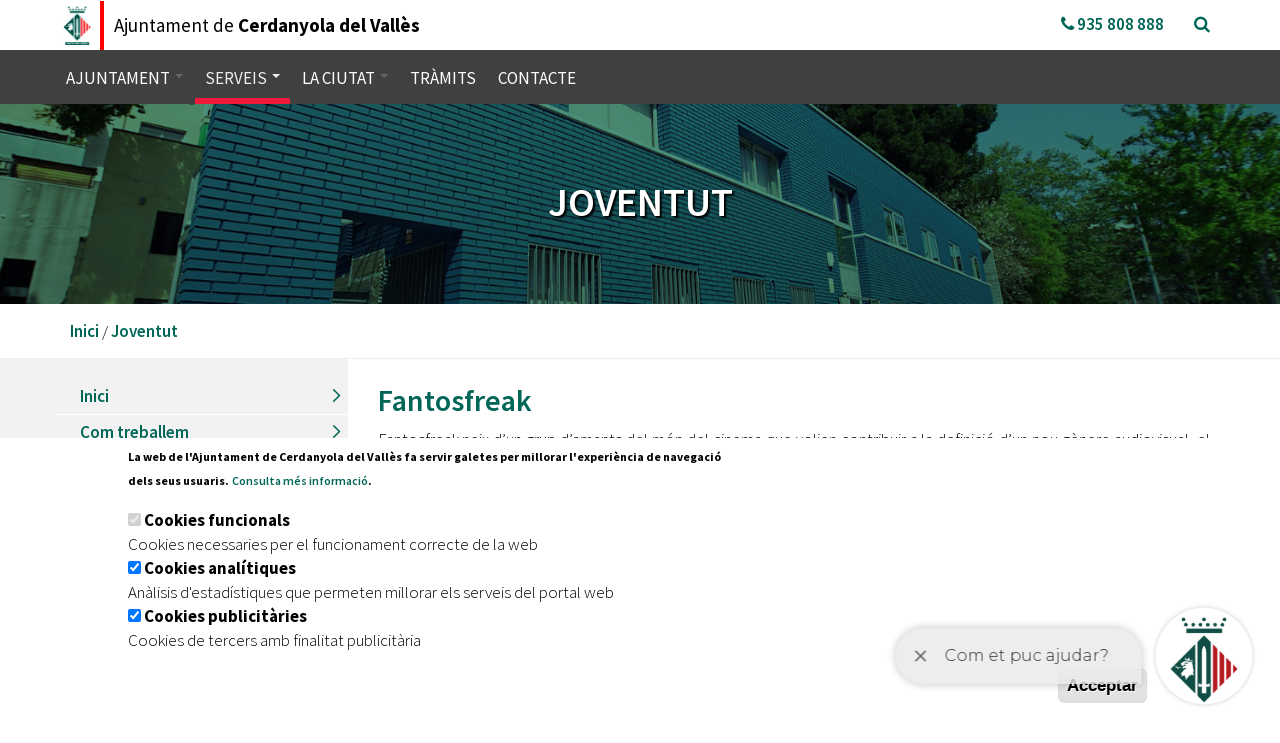

--- FILE ---
content_type: text/html; charset=utf-8
request_url: http://www.cerdanyola.cat/joventut/fantosfreak
body_size: 19685
content:
<!DOCTYPE html>
<html lang="ca" dir="ltr" prefix="content: http://purl.org/rss/1.0/modules/content/ dc: http://purl.org/dc/terms/ foaf: http://xmlns.com/foaf/0.1/ og: http://ogp.me/ns# rdfs: http://www.w3.org/2000/01/rdf-schema# sioc: http://rdfs.org/sioc/ns# sioct: http://rdfs.org/sioc/types# skos: http://www.w3.org/2004/02/skos/core# xsd: http://www.w3.org/2001/XMLSchema#">
<head>
  <link rel="profile" href="http://www.w3.org/1999/xhtml/vocab" />
  <meta charset="utf-8">
  <meta http-equiv="X-UA-Compatible" content="IE=7;IE=8;IE=9;IE=10;IE=11;IE=Edge" />
  <meta name="viewport" content="width=device-width, minimum-scale=1.0, maximum-scale=1.0" />
  <meta http-equiv="Content-Type" content="text/html; charset=utf-8" />
<meta name="Generator" content="Drupal 7 (http://drupal.org)" />
<link rel="canonical" href="/joventut/fantosfreak" />
<link rel="shortlink" href="/node/4016" />
<link rel="shortcut icon" href="http://www.cerdanyola.cat/sites/all/themes/cerdanyola/favicon.ico" type="image/vnd.microsoft.icon" />
  <title>Fantosfreak | Cerdanyola del Vallès</title>
  <link href='https://fonts.googleapis.com/css?family=Source+Sans+Pro:400,200,300,600,700,900' rel='stylesheet' type='text/css'>
  <style>
@import url("http://www.cerdanyola.cat/modules/system/system.base.css?t8y7h6");
</style>
<style>
@import url("http://www.cerdanyola.cat/sites/all/modules/simplenews/simplenews.css?t8y7h6");
@import url("http://www.cerdanyola.cat/sites/all/modules/calendar/css/calendar_multiday.css?t8y7h6");
@import url("http://www.cerdanyola.cat/modules/field/theme/field.css?t8y7h6");
@import url("http://www.cerdanyola.cat/modules/node/node.css?t8y7h6");
@import url("http://www.cerdanyola.cat/sites/all/modules/views/css/views.css?t8y7h6");
</style>
<style>
@import url("http://www.cerdanyola.cat/sites/all/modules/ctools/css/ctools.css?t8y7h6");
@import url("http://www.cerdanyola.cat/sites/all/modules/taxonomy_access/taxonomy_access.css?t8y7h6");
@import url("http://www.cerdanyola.cat/sites/all/modules/tb_megamenu/css/bootstrap.css?t8y7h6");
@import url("http://www.cerdanyola.cat/sites/all/modules/tb_megamenu/css/base.css?t8y7h6");
@import url("http://www.cerdanyola.cat/sites/all/modules/tb_megamenu/css/default.css?t8y7h6");
@import url("http://www.cerdanyola.cat/sites/all/modules/tb_megamenu/css/compatibility.css?t8y7h6");
@import url("http://www.cerdanyola.cat/sites/all/modules/eu_cookie_compliance/css/eu_cookie_compliance.css?t8y7h6");
@import url("http://www.cerdanyola.cat/sites/all/libraries/fontawesome/css/font-awesome.css?t8y7h6");
@import url("http://www.cerdanyola.cat/sites/default/files/ctools/css/7f20eb74e633ffecd9703acf958feab8.css?t8y7h6");
</style>
<link type="text/css" rel="stylesheet" href="https://cdn.jsdelivr.net/npm/bootstrap@3.3.5/dist/css/bootstrap.css" media="all" />
<link type="text/css" rel="stylesheet" href="https://cdn.jsdelivr.net/npm/@unicorn-fail/drupal-bootstrap-styles@0.0.2/dist/3.3.1/7.x-3.x/drupal-bootstrap.css" media="all" />
<style>
@import url("http://www.cerdanyola.cat/sites/all/themes/cerdanyola/css/style.css?t8y7h6");
@import url("http://www.cerdanyola.cat/sites/all/themes/cerdanyola/css/ckeditor.css?t8y7h6");
</style>
  <!-- HTML5 element support for IE6-8 -->
  <!--[if lt IE 9]>
    <script src="//html5shiv.googlecode.com/svn/trunk/html5.js"></script>
  <![endif]-->
  <script defer="defer" src="http://www.cerdanyola.cat/sites/default/files/google_tag/g4_cerdanyola/google_tag.script.js?t8y7h6"></script>
<script src="http://www.cerdanyola.cat/sites/all/modules/jquery_update/replace/jquery/2.2/jquery.min.js?v=2.2.4"></script>
<script src="http://www.cerdanyola.cat/misc/jquery-extend-3.4.0.js?v=2.2.4"></script>
<script src="http://www.cerdanyola.cat/misc/jquery-html-prefilter-3.5.0-backport.js?v=2.2.4"></script>
<script src="http://www.cerdanyola.cat/misc/jquery.once.js?v=1.2"></script>
<script src="http://www.cerdanyola.cat/misc/drupal.js?t8y7h6"></script>
<script src="http://www.cerdanyola.cat/sites/all/modules/jquery_update/js/jquery_browser.js?v=0.0.1"></script>
<script src="http://www.cerdanyola.cat/sites/all/modules/eu_cookie_compliance/js/jquery.cookie-1.4.1.min.js?v=1.4.1"></script>
<script src="http://www.cerdanyola.cat/misc/form-single-submit.js?v=7.103"></script>
<script src="https://cdn.jsdelivr.net/npm/bootstrap@3.3.5/dist/js/bootstrap.js"></script>
<script src="http://www.cerdanyola.cat/sites/all/modules/entityreference/js/entityreference.js?t8y7h6"></script>
<script src="http://www.cerdanyola.cat/sites/default/files/languages/ca_eT6smYX7G7EEXPq2Sm-FrE-aoBFkdbKL2WVkuwYtMfc.js?t8y7h6"></script>
<script src="http://www.cerdanyola.cat/sites/all/modules/parallax_bg/parallax_bg.js?t8y7h6"></script>
<script src="http://www.cerdanyola.cat/sites/all/modules/parallax_bg/js/jquery.scrollTo.js?t8y7h6"></script>
<script src="http://www.cerdanyola.cat/sites/all/modules/parallax_bg/js/jquery.parallax.js?t8y7h6"></script>
<script src="http://www.cerdanyola.cat/sites/all/modules/tb_megamenu/js/tb-megamenu-frontend.js?t8y7h6"></script>
<script src="http://www.cerdanyola.cat/sites/all/modules/tb_megamenu/js/tb-megamenu-touch.js?t8y7h6"></script>
<script src="http://www.cerdanyola.cat/sites/all/modules/google_analytics/googleanalytics.js?t8y7h6"></script>
<script src="https://www.googletagmanager.com/gtag/js?id=G-23R06HPR6R"></script>
<script>window.dataLayer = window.dataLayer || [];function gtag(){dataLayer.push(arguments)};gtag("js", new Date());gtag("set", "developer_id.dMDhkMT", true);gtag("config", "G-23R06HPR6R", {"groups":"default","linker":{"domains":["www.cerdanyola.cat","cerdanyola.cat","seu.cerdanyola.cat"]},"anonymize_ip":true});</script>
<script>jQuery.extend(Drupal.settings, {"basePath":"\/","pathPrefix":"","setHasJsCookie":0,"ajaxPageState":{"theme":"cerdanyola","theme_token":"6YJiz9T00YHhJWrcHEqfd5jL_bs2LsJJp4cZhXY3fBE","js":{"0":1,"sites\/all\/modules\/eu_cookie_compliance\/js\/eu_cookie_compliance.min.js":1,"sites\/all\/themes\/bootstrap\/js\/bootstrap.js":1,"http:\/\/www.cerdanyola.cat\/sites\/default\/files\/google_tag\/g4_cerdanyola\/google_tag.script.js":1,"sites\/all\/modules\/jquery_update\/replace\/jquery\/2.2\/jquery.min.js":1,"misc\/jquery-extend-3.4.0.js":1,"misc\/jquery-html-prefilter-3.5.0-backport.js":1,"misc\/jquery.once.js":1,"misc\/drupal.js":1,"sites\/all\/modules\/jquery_update\/js\/jquery_browser.js":1,"sites\/all\/modules\/eu_cookie_compliance\/js\/jquery.cookie-1.4.1.min.js":1,"misc\/form-single-submit.js":1,"https:\/\/cdn.jsdelivr.net\/npm\/bootstrap@3.3.5\/dist\/js\/bootstrap.js":1,"sites\/all\/modules\/entityreference\/js\/entityreference.js":1,"public:\/\/languages\/ca_eT6smYX7G7EEXPq2Sm-FrE-aoBFkdbKL2WVkuwYtMfc.js":1,"sites\/all\/modules\/parallax_bg\/parallax_bg.js":1,"sites\/all\/modules\/parallax_bg\/js\/jquery.scrollTo.js":1,"sites\/all\/modules\/parallax_bg\/js\/jquery.parallax.js":1,"sites\/all\/modules\/tb_megamenu\/js\/tb-megamenu-frontend.js":1,"sites\/all\/modules\/tb_megamenu\/js\/tb-megamenu-touch.js":1,"sites\/all\/modules\/google_analytics\/googleanalytics.js":1,"https:\/\/www.googletagmanager.com\/gtag\/js?id=G-23R06HPR6R":1,"1":1},"css":{"modules\/system\/system.base.css":1,"sites\/all\/modules\/simplenews\/simplenews.css":1,"sites\/all\/modules\/calendar\/css\/calendar_multiday.css":1,"modules\/field\/theme\/field.css":1,"modules\/node\/node.css":1,"sites\/all\/modules\/views\/css\/views.css":1,"sites\/all\/modules\/ckeditor\/css\/ckeditor.css":1,"sites\/all\/modules\/ctools\/css\/ctools.css":1,"sites\/all\/modules\/taxonomy_access\/taxonomy_access.css":1,"sites\/all\/modules\/tb_megamenu\/css\/bootstrap.css":1,"sites\/all\/modules\/tb_megamenu\/css\/base.css":1,"sites\/all\/modules\/tb_megamenu\/css\/default.css":1,"sites\/all\/modules\/tb_megamenu\/css\/compatibility.css":1,"sites\/all\/modules\/eu_cookie_compliance\/css\/eu_cookie_compliance.css":1,"sites\/all\/libraries\/fontawesome\/css\/font-awesome.css":1,"public:\/\/ctools\/css\/7f20eb74e633ffecd9703acf958feab8.css":1,"https:\/\/cdn.jsdelivr.net\/npm\/bootstrap@3.3.5\/dist\/css\/bootstrap.css":1,"https:\/\/cdn.jsdelivr.net\/npm\/@unicorn-fail\/drupal-bootstrap-styles@0.0.2\/dist\/3.3.1\/7.x-3.x\/drupal-bootstrap.css":1,"sites\/all\/themes\/cerdanyola\/css\/style.css":1,"sites\/all\/themes\/cerdanyola\/css\/ckeditor.css":1}},"parallax_bg":{"triggers_fieldset":[]},"better_exposed_filters":{"views":{"activitats":{"displays":{"block_5":{"filters":[]}}},"actualitat_recent":{"displays":{"block_1":{"filters":[]}}},"banner_serveis":{"displays":{"block_11":{"filters":[]}}}}},"eu_cookie_compliance":{"cookie_policy_version":"1.0.0","popup_enabled":1,"popup_agreed_enabled":0,"popup_hide_agreed":0,"popup_clicking_confirmation":false,"popup_scrolling_confirmation":false,"popup_html_info":"\u003Cdiv class=\u0022eu-cookie-compliance-banner eu-cookie-compliance-banner-info eu-cookie-compliance-banner--categories\u0022\u003E\n  \u003Cdiv class=\u0022popup-content info\u0022\u003E\n        \u003Cdiv id=\u0022popup-text\u0022\u003E\n      \u003Cp\u003ELa web de l\u0027Ajuntament de Cerdanyola del Vall\u00e8s fa servir galetes per millorar l\u0027experi\u00e8ncia de navegaci\u00f3 dels seus usuaris.\u003C\/p\u003E\n\u003Cp\u003E\u003Ca href=\u0022https:\/\/www.cerdanyola.cat\/cookies\u0022\u003EConsulta m\u00e9s informaci\u00f3\u003C\/a\u003E.\u003C\/p\u003E\n          \u003C\/div\u003E\n          \u003Cdiv id=\u0022eu-cookie-compliance-categories\u0022 class=\u0022eu-cookie-compliance-categories\u0022\u003E\n                  \u003Cdiv class=\u0022eu-cookie-compliance-category\u0022\u003E\n            \u003Cdiv\u003E\n              \u003Cinput type=\u0022checkbox\u0022 name=\u0022cookie-categories\u0022 id=\u0022cookie-category-cookies-funcionals\u0022\n                     value=\u0022cookies_funcionals\u0022\n                     checked                     disabled \u003E\n              \u003Clabel for=\u0022cookie-category-cookies-funcionals\u0022\u003ECookies funcionals\u003C\/label\u003E\n            \u003C\/div\u003E\n                      \u003Cdiv class=\u0022eu-cookie-compliance-category-description\u0022\u003ECookies necessaries per el funcionament correcte de la web\u003C\/div\u003E\n                  \u003C\/div\u003E\n                  \u003Cdiv class=\u0022eu-cookie-compliance-category\u0022\u003E\n            \u003Cdiv\u003E\n              \u003Cinput type=\u0022checkbox\u0022 name=\u0022cookie-categories\u0022 id=\u0022cookie-category-analitica-de-google\u0022\n                     value=\u0022analitica_de_google\u0022\n                     checked                      \u003E\n              \u003Clabel for=\u0022cookie-category-analitica-de-google\u0022\u003ECookies anal\u00edtiques\u003C\/label\u003E\n            \u003C\/div\u003E\n                      \u003Cdiv class=\u0022eu-cookie-compliance-category-description\u0022\u003EAn\u00e0lisis d\u0027estad\u00edstiques que permeten millorar els serveis del portal web \u003C\/div\u003E\n                  \u003C\/div\u003E\n                  \u003Cdiv class=\u0022eu-cookie-compliance-category\u0022\u003E\n            \u003Cdiv\u003E\n              \u003Cinput type=\u0022checkbox\u0022 name=\u0022cookie-categories\u0022 id=\u0022cookie-category-cookies-publicit-ries\u0022\n                     value=\u0022cookies_publicit_ries\u0022\n                     checked                      \u003E\n              \u003Clabel for=\u0022cookie-category-cookies-publicit-ries\u0022\u003ECookies publicit\u00e0ries\u003C\/label\u003E\n            \u003C\/div\u003E\n                      \u003Cdiv class=\u0022eu-cookie-compliance-category-description\u0022\u003ECookies de tercers amb finalitat publicit\u00e0ria \u003C\/div\u003E\n                  \u003C\/div\u003E\n                      \u003C\/div\u003E\n    \n    \u003Cdiv id=\u0022popup-buttons\u0022 class=\u0022eu-cookie-compliance-has-categories\u0022\u003E\n            \u003Cbutton type=\u0022button\u0022 class=\u0022agree-button eu-cookie-compliance-default-button\u0022\u003EAcceptar\u003C\/button\u003E\n              \u003Cbutton type=\u0022button\u0022 class=\u0022eu-cookie-withdraw-button eu-cookie-compliance-hidden\u0022 \u003EWithdraw consent\u003C\/button\u003E\n          \u003C\/div\u003E\n  \u003C\/div\u003E\n\u003C\/div\u003E","use_mobile_message":false,"mobile_popup_html_info":"\u003Cdiv class=\u0022eu-cookie-compliance-banner eu-cookie-compliance-banner-info eu-cookie-compliance-banner--categories\u0022\u003E\n  \u003Cdiv class=\u0022popup-content info\u0022\u003E\n        \u003Cdiv id=\u0022popup-text\u0022\u003E\n      \u003Ch2\u003EWe use cookies on this site to enhance your user experience\u003C\/h2\u003E\n\u003Cp\u003EBy tapping the Accept button, you agree to us doing so.\u003C\/p\u003E\n          \u003C\/div\u003E\n          \u003Cdiv id=\u0022eu-cookie-compliance-categories\u0022 class=\u0022eu-cookie-compliance-categories\u0022\u003E\n                  \u003Cdiv class=\u0022eu-cookie-compliance-category\u0022\u003E\n            \u003Cdiv\u003E\n              \u003Cinput type=\u0022checkbox\u0022 name=\u0022cookie-categories\u0022 id=\u0022cookie-category-cookies-funcionals\u0022\n                     value=\u0022cookies_funcionals\u0022\n                     checked                     disabled \u003E\n              \u003Clabel for=\u0022cookie-category-cookies-funcionals\u0022\u003ECookies funcionals\u003C\/label\u003E\n            \u003C\/div\u003E\n                      \u003Cdiv class=\u0022eu-cookie-compliance-category-description\u0022\u003ECookies necessaries per el funcionament correcte de la web\u003C\/div\u003E\n                  \u003C\/div\u003E\n                  \u003Cdiv class=\u0022eu-cookie-compliance-category\u0022\u003E\n            \u003Cdiv\u003E\n              \u003Cinput type=\u0022checkbox\u0022 name=\u0022cookie-categories\u0022 id=\u0022cookie-category-analitica-de-google\u0022\n                     value=\u0022analitica_de_google\u0022\n                     checked                      \u003E\n              \u003Clabel for=\u0022cookie-category-analitica-de-google\u0022\u003ECookies anal\u00edtiques\u003C\/label\u003E\n            \u003C\/div\u003E\n                      \u003Cdiv class=\u0022eu-cookie-compliance-category-description\u0022\u003EAn\u00e0lisis d\u0027estad\u00edstiques que permeten millorar els serveis del portal web \u003C\/div\u003E\n                  \u003C\/div\u003E\n                  \u003Cdiv class=\u0022eu-cookie-compliance-category\u0022\u003E\n            \u003Cdiv\u003E\n              \u003Cinput type=\u0022checkbox\u0022 name=\u0022cookie-categories\u0022 id=\u0022cookie-category-cookies-publicit-ries\u0022\n                     value=\u0022cookies_publicit_ries\u0022\n                     checked                      \u003E\n              \u003Clabel for=\u0022cookie-category-cookies-publicit-ries\u0022\u003ECookies publicit\u00e0ries\u003C\/label\u003E\n            \u003C\/div\u003E\n                      \u003Cdiv class=\u0022eu-cookie-compliance-category-description\u0022\u003ECookies de tercers amb finalitat publicit\u00e0ria \u003C\/div\u003E\n                  \u003C\/div\u003E\n                      \u003C\/div\u003E\n    \n    \u003Cdiv id=\u0022popup-buttons\u0022 class=\u0022eu-cookie-compliance-has-categories\u0022\u003E\n            \u003Cbutton type=\u0022button\u0022 class=\u0022agree-button eu-cookie-compliance-default-button\u0022\u003EAcceptar\u003C\/button\u003E\n              \u003Cbutton type=\u0022button\u0022 class=\u0022eu-cookie-withdraw-button eu-cookie-compliance-hidden\u0022 \u003EWithdraw consent\u003C\/button\u003E\n          \u003C\/div\u003E\n  \u003C\/div\u003E\n\u003C\/div\u003E\n","mobile_breakpoint":"768","popup_html_agreed":"\u003Cdiv\u003E\n  \u003Cdiv class=\u0022popup-content agreed\u0022\u003E\n    \u003Cdiv id=\u0022popup-text\u0022\u003E\n      \u003Ch2\u003EGr\u00e0cies per acceptar les nostres cookies\u003C\/h2\u003E\n\u003Cp\u003EAra pot ocultar aquest missatge o veure m\u00e9s sobre les nostres cookies.\u003C\/p\u003E\n    \u003C\/div\u003E\n    \u003Cdiv id=\u0022popup-buttons\u0022\u003E\n      \u003Cbutton type=\u0022button\u0022 class=\u0022hide-popup-button eu-cookie-compliance-hide-button\u0022\u003EAcceptar\u003C\/button\u003E\n              \u003Cbutton type=\u0022button\u0022 class=\u0022find-more-button eu-cookie-compliance-more-button-thank-you\u0022 \u003EM\u00e9s informaci\u00f3\u003C\/button\u003E\n          \u003C\/div\u003E\n  \u003C\/div\u003E\n\u003C\/div\u003E","popup_use_bare_css":false,"popup_height":"auto","popup_width":"100%","popup_delay":1000,"popup_link":"\/cookies","popup_link_new_window":1,"popup_position":null,"fixed_top_position":1,"popup_language":"ca","store_consent":false,"better_support_for_screen_readers":0,"reload_page":0,"domain":"","domain_all_sites":0,"popup_eu_only_js":0,"cookie_lifetime":"100","cookie_session":false,"disagree_do_not_show_popup":0,"method":"categories","allowed_cookies":"analitica_de_google: _ga _gid _gat CONSENT YSC VISITOR_INFO1_LIVE\r\ncookies_publicit_ries:NID IDE","withdraw_markup":"\u003Cbutton type=\u0022button\u0022 class=\u0022eu-cookie-withdraw-tab\u0022\u003EPrivacy settings\u003C\/button\u003E\n\u003Cdiv class=\u0022eu-cookie-withdraw-banner\u0022\u003E\n  \u003Cdiv class=\u0022popup-content info\u0022\u003E\n    \u003Cdiv id=\u0022popup-text\u0022\u003E\n      \u003Ch2\u003EWe use cookies on this site to enhance your user experience\u003C\/h2\u003E\n\u003Cp\u003EYou have given your consent for us to set cookies.\u003C\/p\u003E\n    \u003C\/div\u003E\n    \u003Cdiv id=\u0022popup-buttons\u0022\u003E\n      \u003Cbutton type=\u0022button\u0022 class=\u0022eu-cookie-withdraw-button\u0022\u003EWithdraw consent\u003C\/button\u003E\n    \u003C\/div\u003E\n  \u003C\/div\u003E\n\u003C\/div\u003E\n","withdraw_enabled":false,"withdraw_button_on_info_popup":0,"cookie_categories":["cookies_funcionals","analitica_de_google","cookies_publicit_ries"],"cookie_categories_details":{"cookies_funcionals":{"weight":"-10","machine_name":"cookies_funcionals","label":"Cookies funcionals","description":"Cookies necessaries per el funcionament correcte de la web","checkbox_default_state":"required"},"analitica_de_google":{"weight":"-9","machine_name":"analitica_de_google","label":"Cookies anal\u00edtiques","description":"An\u00e0lisis d\u0027estad\u00edstiques que permeten millorar els serveis del portal web ","checkbox_default_state":"checked"},"cookies_publicit_ries":{"weight":"-8","machine_name":"cookies_publicit_ries","label":"Cookies publicit\u00e0ries","description":"Cookies de tercers amb finalitat publicit\u00e0ria ","checkbox_default_state":"checked"}},"enable_save_preferences_button":0,"cookie_name":"","cookie_value_disagreed":"0","cookie_value_agreed_show_thank_you":"1","cookie_value_agreed":"2","containing_element":"body","automatic_cookies_removal":1,"close_button_action":"close_banner"},"googleanalytics":{"account":["G-23R06HPR6R"],"trackOutbound":1,"trackMailto":1,"trackDownload":1,"trackDownloadExtensions":"7z|aac|arc|arj|asf|asx|avi|bin|csv|doc(x|m)?|dot(x|m)?|exe|flv|gif|gz|gzip|hqx|jar|jpe?g|js|mp(2|3|4|e?g)|mov(ie)?|msi|msp|pdf|phps|png|ppt(x|m)?|pot(x|m)?|pps(x|m)?|ppam|sld(x|m)?|thmx|qtm?|ra(m|r)?|sea|sit|tar|tgz|torrent|txt|wav|wma|wmv|wpd|xls(x|m|b)?|xlt(x|m)|xlam|xml|z|zip","trackDomainMode":2,"trackCrossDomains":["www.cerdanyola.cat","cerdanyola.cat","seu.cerdanyola.cat"]},"urlIsAjaxTrusted":{"\/joventut\/fantosfreak":true},"bootstrap":{"anchorsFix":"0","anchorsSmoothScrolling":"0","formHasError":1,"popoverEnabled":1,"popoverOptions":{"animation":1,"html":0,"placement":"right","selector":"","trigger":"click","triggerAutoclose":1,"title":"","content":"","delay":0,"container":"body"},"tooltipEnabled":1,"tooltipOptions":{"animation":1,"html":0,"placement":"auto left","selector":"","trigger":"hover focus","delay":0,"container":"body"}}});</script>

	<script>
	 (function(i,s,o,g,r,a,m){i['GoogleAnalyticsObject']=r;i[r]=i[r]||function(){
	 (i[r].q=i[r].q||[]).push(arguments)},i[r].l=1*new Date();a=s.createElement(o),
	 m=s.getElementsByTagName(o)[0];a.async=1;a.src=g;m.parentNode.insertBefore(a,m)
	 })(window,document,'script','https://www.google-analytics.com/analytics.js','ga');
	
	 ga('create', 'UA-3411127-1', 'auto');
	 ga('send', 'pageview');
	
	</script>  


        <script> !(function(b, o, t) { ((o = b.createElement('script')).src = 'https://chat.1millionbot.com/app.js'), (o.charset = 'UTF-8'), (o.async = !0), (o.onload = function() { $omb.init({ key: '9b5b03aae54f8bb88c728194ae75b17d' }); }), (t = b.getElementsByTagName( 'script' )[0]).parentNode.insertBefore(o, t)})(document); </script>





</head>
<body class="html not-front not-logged-in one-sidebar sidebar-first page-node page-node- page-node-4016 node-type-joventut">
  <div id="fb-root"></div>
	<script>(function(d, s, id) {
     var js, fjs = d.getElementsByTagName(s)[0];
     if (d.getElementById(id)) return;
     js = d.createElement(s); js.id = id;
     js.src = "//connect.facebook.net/ca_ES/sdk.js#xfbml=1&version=v2.7&appId=169991953131144";
     fjs.parentNode.insertBefore(js, fjs);
    }(document, 'script', 'facebook-jssdk'));</script>
  <div id="skip-link">
    <a href="#main-content" class="element-invisible element-focusable">Vés al contingut</a>
  </div>
    <div class="region region-page-top">
    <noscript aria-hidden="true"><iframe src="https://www.googletagmanager.com/ns.html?id=GTM-342889492" height="0" width="0" style="display:none;visibility:hidden"></iframe></noscript>
  </div>
      <div id="search-top">
    	<div class="close-search">
        	<a id="search-close" class="close-btn" title="tanca el buscador" href="#"><i class="fa fa-times" aria-hidden="true"></i></a>
        </div>
        <div class="container">
            <div class="row">
                <div class="col-xs-12 col-md-offset-4 col-md-4">
                      <div class="region region-search-top">
    <section id="block-search-form" class="block block-search clearfix">

      
  <form class="form-search content-search" action="/joventut/fantosfreak" method="post" id="search-block-form" accept-charset="UTF-8"><div><div>
      <h2 class="element-invisible">Formulari de cerca</h2>
    <div class="input-group"><input title="Introduïu els termes que voleu cercar." placeholder="Cerca" class="form-control form-text" type="text" id="edit-search-block-form--2" name="search_block_form" value="" size="15" maxlength="128" /><span class="input-group-btn"><button type="submit" class="btn btn-primary"><span class="icon glyphicon glyphicon-search" aria-hidden="true"></span></button></span></div><div class="form-actions form-wrapper form-group" id="edit-actions"><button class="element-invisible btn btn-info form-submit" type="submit" id="edit-submit" name="op" value="Cerca">Cerca</button>
</div><input type="hidden" name="form_build_id" value="form-r0AjK7ELxlz3hDV6mVIYFu-A4_j3N3nvZ-9gsPLDTgc" />
<input type="hidden" name="form_id" value="search_block_form" />
</div>
</div></form>
</section>
  </div>
                </div>
            </div>
        </div>	
    </div>
<header>
	<nav class="mobile-navbar navbar navbar-default navbar-fixed-top hidden-md hidden-lg">
    	<div class="container-fluid">
        	<div class="row">
            	<div class="pull-left">
                	<a id="logo" class="header-logo" title="Ajuntament de Cerdanyola del Vallès" href="/">
        				<img src="/sites/all/themes/cerdanyola/logo.jpg" title="logo cerdanyola">
                    </a>                     
				                    <div class="pull-left pleft10 ptb6 site-title">
                    	<a title="Ajuntament de Cerdanyola del Vallès" href="/">                   
                            <h1 class="web-title">Ajuntament de<br /><span>Cerdanyola</span></h1>
                        </a>
                    </div>
                    <div class="search-wrapper over">
                    	<a href="#" id="search-button" class="search-button block"><i class="fa fa-search" aria-hidden="true"></i></a>
                    </div>
                    <div class="nav-wrapper">
                    	  <div class="region region-navigation">
    <section id="block-tb-megamenu-main-menu" class="block block-tb-megamenu clearfix">

      
  <div  class="tb-megamenu tb-megamenu-main-menu" role="navigation" aria-label="Main navigation">
      <button data-target=".nav-collapse" data-toggle="collapse" class="btn btn-navbar tb-megamenu-button" type="button">
      <i class="fa fa-reorder"></i>
    </button>
    <div class="nav-collapse  always-show">
    <ul  class="tb-megamenu-nav nav level-0 items-6">
    <li  data-id="512" data-level="1" data-type="menu_item" data-class="" data-xicon="" data-caption="" data-alignsub="left" data-group="0" data-hidewcol="0" data-hidesub="0" class="tb-megamenu-item level-1 mega mega-align-left dropdown">
            <a href="/ajuntament"  class="dropdown-toggle">
                    Ajuntament                        <span class="caret"></span>
                            </a>
        <div  data-class="" data-width="1140" style="width: 1140px;" class="tb-megamenu-submenu dropdown-menu mega-dropdown-menu nav-child">
  <div class="mega-dropdown-inner">
    <div  class="tb-megamenu-row row-fluid">
  <div  data-class="" data-width="3" data-hidewcol="0" id="tb-megamenu-column-1" class="tb-megamenu-column span3  mega-col-nav">
  <div class="tb-megamenu-column-inner mega-inner clearfix">
        <ul  class="tb-megamenu-subnav mega-nav level-1 items-7">
    <li  data-id="530" data-level="2" data-type="menu_item" data-class="menu-header pleft30  " data-xicon="fa fa-sitemap" data-caption="" data-alignsub="" data-group="0" data-hidewcol="0" data-hidesub="0" class="tb-megamenu-item level-2 mega menu-header pleft30  ">
            <a href="http://www.cerdanyola.cat/ajuntament#estructura" >
                        <i class="fa fa-sitemap"></i>
                    Estructura Organitzativa                            </a>
          </li>

  <li  data-id="516" data-level="2" data-type="menu_item" data-class="pleft30" data-xicon="" data-caption="" data-alignsub="" data-group="0" data-hidewcol="0" data-hidesub="0" class="tb-megamenu-item level-2 mega pleft30">
            <a href="/ajuntament/alcalde"  class="hidden-xs hidden-sm" title="Alcalde">
                    Alcalde                            </a>
          </li>

  <li  data-id="515" data-level="2" data-type="menu_item" data-class=" pleft30" data-xicon="" data-caption="" data-alignsub="" data-group="0" data-hidewcol="0" data-hidesub="0" class="tb-megamenu-item level-2 mega  pleft30">
            <a href="/ajuntament/consistori"  class="hidden-xs hidden-sm" title="Consistori">
                    Consistori                            </a>
          </li>

  <li  data-id="514" data-level="2" data-type="menu_item" data-class=" pleft30" data-xicon="" data-caption="" data-alignsub="" data-group="0" data-hidewcol="0" data-hidesub="0" class="tb-megamenu-item level-2 mega  pleft30">
            <a href="/ajuntament/grups-municipals"  class="hidden-xs hidden-sm" title="Grups Municipals">
                    Grups Municipals                            </a>
          </li>

  <li  data-id="909" data-level="2" data-type="menu_item" data-class=" pleft30" data-xicon="" data-caption="" data-alignsub="" data-group="0" data-hidewcol="0" data-hidesub="0" class="tb-megamenu-item level-2 mega  pleft30">
            <a href="/ajuntament/organigrama"  class="hidden-xs hidden-sm" title="Organigrama">
                    Organigrama                            </a>
          </li>

  <li  data-id="13239" data-level="2" data-type="menu_item" data-class="pleft30" data-xicon="" data-caption="" data-alignsub="" data-group="0" data-hidewcol="0" data-hidesub="0" class="tb-megamenu-item level-2 mega pleft30">
            <a href="/ajuntament/personal-eventual"  class="hidden-xs hidden-sm" title="Personal Eventual">
                    Personal Eventual                            </a>
          </li>

  <li  data-id="13244" data-level="2" data-type="menu_item" data-class="pleft30" data-xicon="" data-caption="" data-alignsub="" data-group="0" data-hidewcol="0" data-hidesub="0" class="tb-megamenu-item level-2 mega pleft30">
            <a href="https://www.cerdanyola.cat/ajuntament/recursos-humans"  class="hidden-xs hidden-sm" title="Recursos Humans">
                    Recursos Humans                            </a>
          </li>
</ul>
  </div>
</div>

<div  data-class="" data-width="3" data-hidewcol="" id="tb-megamenu-column-2" class="tb-megamenu-column span3  mega-col-nav">
  <div class="tb-megamenu-column-inner mega-inner clearfix">
        <ul  class="tb-megamenu-subnav mega-nav level-1 items-7">
    <li  data-id="531" data-level="2" data-type="menu_item" data-class="menu-header " data-xicon="fa fa-university" data-caption="" data-alignsub="" data-group="0" data-hidewcol="0" data-hidesub="0" class="tb-megamenu-item level-2 mega menu-header ">
            <a href="http://www.cerdanyola.cat/ajuntament#accio-govern" >
                        <i class="fa fa-university"></i>
                    Acció de Govern                            </a>
          </li>

  <li  data-id="528" data-level="2" data-type="menu_item" data-class="" data-xicon="" data-caption="" data-alignsub="" data-group="0" data-hidewcol="0" data-hidesub="0" class="tb-megamenu-item level-2 mega">
            <a href="/ajuntament/ple-municipal"  class="hidden-xs hidden-sm" title="Ple Municipal">
                    Ple Municipal                            </a>
          </li>

  <li  data-id="527" data-level="2" data-type="menu_item" data-class="" data-xicon="" data-caption="" data-alignsub="" data-group="0" data-hidewcol="0" data-hidesub="0" class="tb-megamenu-item level-2 mega">
            <a href="/ajuntament/junta-de-govern"  class="hidden-xs hidden-sm" title="Junta de Govern">
                    Junta de Govern                            </a>
          </li>

  <li  data-id="13249" data-level="2" data-type="menu_item" data-class="" data-xicon="" data-caption="" data-alignsub="" data-group="0" data-hidewcol="0" data-hidesub="0" class="tb-megamenu-item level-2 mega">
            <a href="/ajuntament/comissions"  class="hidden-xs hidden-sm" title="Comissions">
                    Comissions                            </a>
          </li>

  <li  data-id="13252" data-level="2" data-type="menu_item" data-class="" data-xicon="" data-caption="" data-alignsub="" data-group="0" data-hidewcol="0" data-hidesub="0" class="tb-megamenu-item level-2 mega">
            <a href="/ajuntament/planificacio-estrategica"  class="hidden-xs hidden-sm" title="Planificació Estratègica">
                    Planificació Estratègica                            </a>
          </li>

  <li  data-id="13447" data-level="2" data-type="menu_item" data-class="" data-xicon="" data-caption="" data-alignsub="" data-group="0" data-hidewcol="0" data-hidesub="0" class="tb-megamenu-item level-2 mega">
            <a href="/ajuntament/bon-govern-i-retiment-de-comptes"  class="hidden-xs hidden-sm" title="Bon Govern">
                    Bon Govern                            </a>
          </li>

  <li  data-id="13850" data-level="2" data-type="menu_item" data-class="" data-xicon="" data-caption="" data-alignsub="" data-group="0" data-hidewcol="0" data-hidesub="0" class="tb-megamenu-item level-2 mega">
            <a href="/ajuntament/avaluacio-de-la-transparencia"  class="hidden-xs hidden-sm" title="Avaluació de la Transparència">
                    Avaluació de la Transparència                            </a>
          </li>
</ul>
  </div>
</div>

<div  data-class="" data-width="3" data-hidewcol="" id="tb-megamenu-column-3" class="tb-megamenu-column span3  mega-col-nav">
  <div class="tb-megamenu-column-inner mega-inner clearfix">
        <ul  class="tb-megamenu-subnav mega-nav level-1 items-6">
    <li  data-id="13404" data-level="2" data-type="menu_item" data-class="menu-header " data-xicon="fa fa-info-circle" data-caption="" data-alignsub="" data-group="0" data-hidewcol="0" data-hidesub="0" class="tb-megamenu-item level-2 mega menu-header ">
            <a href="http://www.cerdanyola.cat/ajuntament#informacio-municipal" >
                        <i class="fa fa-info-circle"></i>
                    Informació Municipal                            </a>
          </li>

  <li  data-id="13972" data-level="2" data-type="menu_item" data-class="" data-xicon="" data-caption="" data-alignsub="" data-group="0" data-hidewcol="0" data-hidesub="0" class="tb-megamenu-item level-2 mega">
            <a href="/ajuntament/informacio-administrativa"  class="hidden-xs hidden-sm" title="Informació Administrativa">
                    Informació Administrativa                            </a>
          </li>

  <li  data-id="526" data-level="2" data-type="menu_item" data-class="" data-xicon="" data-caption="" data-alignsub="" data-group="0" data-hidewcol="0" data-hidesub="0" class="tb-megamenu-item level-2 mega">
            <a href="/ajuntament/informacio-economica"  class="hidden-xs hidden-sm" title="Informació Econòmica">
                    Informació Econòmica                            </a>
          </li>

  <li  data-id="524" data-level="2" data-type="menu_item" data-class="" data-xicon="" data-caption="" data-alignsub="" data-group="0" data-hidewcol="0" data-hidesub="0" class="tb-megamenu-item level-2 mega">
            <a href="/ajuntament/reglaments-i-ordenances-municipals"  class="hidden-xs hidden-sm" title="Reglaments i ordenances">
                    Reglaments i ordenances                            </a>
          </li>

  <li  data-id="13848" data-level="2" data-type="menu_item" data-class="" data-xicon="" data-caption="" data-alignsub="" data-group="0" data-hidewcol="0" data-hidesub="0" class="tb-megamenu-item level-2 mega">
            <a href="/ajuntament/plans-i-programes-municipals"  class="hidden-xs hidden-sm" title="Plans i programes municipals">
                    Plans i programes municipals                            </a>
          </li>

  <li  data-id="13974" data-level="2" data-type="menu_item" data-class="" data-xicon="" data-caption="" data-alignsub="" data-group="0" data-hidewcol="0" data-hidesub="0" class="tb-megamenu-item level-2 mega">
            <a href="https://www.cerdanyola.cat/ajuntament/comunicacio-i-premsa"  class="hidden-xs hidden-sm" title="Comunicació i Premsa">
                    Comunicació i Premsa                            </a>
          </li>
</ul>
  </div>
</div>

<div  data-class="" data-width="3" data-hidewcol="" id="tb-megamenu-column-4" class="tb-megamenu-column span3  mega-col-nav">
  <div class="tb-megamenu-column-inner mega-inner clearfix">
        <ul  class="tb-megamenu-subnav mega-nav level-1 items-11">
    <li  data-id="13000" data-level="2" data-type="menu_item" data-class="menu-header " data-xicon="fa fa-search" data-caption="" data-alignsub="" data-group="0" data-hidewcol="0" data-hidesub="0" class="tb-megamenu-item level-2 mega menu-header ">
            <a href="http://www.cerdanyola.cat/ajuntament#ajuntament-transparencia" >
                        <i class="fa fa-search"></i>
                    Transparència                            </a>
          </li>

  <li  data-id="13230" data-level="2" data-type="menu_item" data-class="" data-xicon="" data-caption="" data-alignsub="" data-group="0" data-hidewcol="0" data-hidesub="0" class="tb-megamenu-item level-2 mega">
            <a href="https://www.seu-e.cat/web/cerdanyoladelvalles/govern-obert-i-transparencia/informacio-institucional-i-organitzativa"  class="hidden-xs hidden-sm" target="_blank" title=" Informació Institucional i Organitzativa">
                     Informació Institucional i Organitzativa                            </a>
          </li>

  <li  data-id="13234" data-level="2" data-type="menu_item" data-class="" data-xicon="" data-caption="" data-alignsub="" data-group="0" data-hidewcol="0" data-hidesub="0" class="tb-megamenu-item level-2 mega">
            <a href="https://www.seu-e.cat/web/cerdanyoladelvalles/govern-obert-i-transparencia/accio-de-govern-i-normativa"  class="hidden-xs hidden-sm" target="_blank" title="Acció de Govern i Normativa">
                    Acció de Govern i Normativa                            </a>
          </li>

  <li  data-id="13232" data-level="2" data-type="menu_item" data-class="" data-xicon="" data-caption="" data-alignsub="" data-group="0" data-hidewcol="0" data-hidesub="0" class="tb-megamenu-item level-2 mega">
            <a href="https://www.seu-e.cat/web/cerdanyoladelvalles/govern-obert-i-transparencia/gestio-economica"  class="hidden-xs hidden-sm" target="_blank" title="Gestió Econòmica">
                    Gestió Econòmica                            </a>
          </li>

  <li  data-id="13231" data-level="2" data-type="menu_item" data-class="" data-xicon="" data-caption="" data-alignsub="" data-group="0" data-hidewcol="0" data-hidesub="0" class="tb-megamenu-item level-2 mega">
            <a href="https://www.seu-e.cat/web/cerdanyoladelvalles/govern-obert-i-transparencia/contractes-convenis-i-subvencions"  class="hidden-xs hidden-sm" target="_blank" title="Contractes, Convenis i Subvencions">
                    Contractes, Convenis i Subvencions                            </a>
          </li>

  <li  data-id="13235" data-level="2" data-type="menu_item" data-class="" data-xicon="" data-caption="" data-alignsub="" data-group="0" data-hidewcol="0" data-hidesub="0" class="tb-megamenu-item level-2 mega">
            <a href="https://www.seu-e.cat/ca/web/cerdanyoladelvalles/govern-obert-i-transparencia/participacio"  class="hidden-xs hidden-sm" target="_blank" title="Participació">
                    Participació                            </a>
          </li>

  <li  data-id="13284" data-level="2" data-type="menu_item" data-class="" data-xicon="" data-caption="" data-alignsub="" data-group="0" data-hidewcol="0" data-hidesub="0" class="tb-megamenu-item level-2 mega">
            <a href="https://www.seu-e.cat/ca/web/cerdanyoladelvalles/govern-obert-i-transparencia/informacio-institucional-i-organitzativa/informacio-institucional/codi-de-conducta-dels-alts-carrecs-i-de-bon-govern"  class="hidden-xs hidden-sm" target="_blank" title="Ètica i Integritat">
                    Ètica i Integritat                            </a>
          </li>

  <li  data-id="13432" data-level="2" data-type="menu_item" data-class="" data-xicon="" data-caption="" data-alignsub="" data-group="0" data-hidewcol="0" data-hidesub="0" class="tb-megamenu-item level-2 mega">
            <a href="https://www.seu-e.cat/ca/web/cerdanyoladelvalles/govern-obert-i-transparencia/participacio/retiment-de-comptes-214"  class="hidden-xs hidden-sm" target="_blank" title="Retiment de Comptes">
                    Retiment de Comptes                            </a>
          </li>

  <li  data-id="13285" data-level="2" data-type="menu_item" data-class="" data-xicon="" data-caption="" data-alignsub="" data-group="0" data-hidewcol="0" data-hidesub="0" class="tb-megamenu-item level-2 mega">
            <a href="https://www.seu-e.cat/ca/web/cerdanyoladelvalles/govern-obert-i-transparencia/serveis-i-tramits/tramits/sol-licitud-d-acces-a-la-informacio-publica"  class="hidden-xs hidden-sm" target="_blank" title="Accés a Informació Pública">
                    Accés a Informació Pública                            </a>
          </li>

  <li  data-id="13283" data-level="2" data-type="menu_item" data-class="" data-xicon="" data-caption="" data-alignsub="" data-group="0" data-hidewcol="0" data-hidesub="0" class="tb-megamenu-item level-2 mega">
            <a href="https://www.seu-e.cat/ca/web/cerdanyoladelvalles/dades-obertes"  class="hidden-xs hidden-sm" target="_blank" title="Dades Obertes">
                    Dades Obertes                            </a>
          </li>

  <li  data-id="13233" data-level="2" data-type="menu_item" data-class="" data-xicon="" data-caption="" data-alignsub="" data-group="0" data-hidewcol="0" data-hidesub="0" class="tb-megamenu-item level-2 mega">
            <a href="https://www.seu-e.cat/web/cerdanyoladelvalles/govern-obert-i-transparencia/serveis-i-tramits"  class="hidden-xs hidden-sm" target="_blank" title="Catàleg de Serveis i Tràmits">
                    Catàleg de Serveis i Tràmits                            </a>
          </li>
</ul>
  </div>
</div>
</div>
  </div>
</div>
  </li>

  <li  data-id="747" data-level="1" data-type="menu_item" data-class="" data-xicon="" data-caption="" data-alignsub="justify" data-group="0" data-hidewcol="0" data-hidesub="0" class="tb-megamenu-item level-1 mega mega-align-justify dropdown active active-trail">
            <a href="/serveis"  class="dropdown-toggle">
                    Serveis                        <span class="caret"></span>
                            </a>
        <div  data-class="" data-width="1140" style="width: 1140px;" class="tb-megamenu-submenu dropdown-menu mega-dropdown-menu nav-child">
  <div class="mega-dropdown-inner">
    <div  class="tb-megamenu-row row-fluid">
  <div  data-class="" data-width="4" data-hidewcol="0" id="tb-megamenu-column-5" class="tb-megamenu-column span4  mega-col-nav">
  <div class="tb-megamenu-column-inner mega-inner clearfix">
        <ul  class="tb-megamenu-subnav mega-nav level-1 items-6">
    <li  data-id="13437" data-level="2" data-type="menu_item" data-class="menu-header pleft30" data-xicon="fa fa-comments center-icon" data-caption="" data-alignsub="" data-group="0" data-hidewcol="0" data-hidesub="0" class="tb-megamenu-item level-2 mega menu-header pleft30">
            <a href="/participacio-transparencia" >
                        <i class="fa fa-comments center-icon"></i>
                    Participació ciutadana                            </a>
          </li>

  <li  data-id="1161" data-level="2" data-type="menu_item" data-class="menu-header pleft30" data-xicon="fa fa-comments center-icon" data-caption="" data-alignsub="" data-group="0" data-hidewcol="0" data-hidesub="0" class="tb-megamenu-item level-2 mega menu-header pleft30">
            <a href="/oac" >
                        <i class="fa fa-comments center-icon"></i>
                    Atenció a la Ciutadania                            </a>
          </li>

  <li  data-id="1400" data-level="2" data-type="menu_item" data-class="menu-header pleft30" data-xicon="fa fa-exclamation-triangle center-icon" data-caption="" data-alignsub="" data-group="0" data-hidewcol="0" data-hidesub="0" class="tb-megamenu-item level-2 mega menu-header pleft30">
            <a href="/omic" >
                        <i class="fa fa-exclamation-triangle center-icon"></i>
                    Informació al Consumidor                            </a>
          </li>

  <li  data-id="2799" data-level="2" data-type="menu_item" data-class="menu-header pleft30" data-xicon="fa fa-suitcase center-icon" data-caption="" data-alignsub="" data-group="0" data-hidewcol="0" data-hidesub="0" class="tb-megamenu-item level-2 mega menu-header pleft30">
            <a href="/turisme" >
                        <i class="fa fa-suitcase center-icon"></i>
                    Turisme                            </a>
          </li>

  <li  data-id="13436" data-level="2" data-type="menu_item" data-class="menu-header pleft30" data-xicon="fa fa-child center-icon" data-caption="" data-alignsub="" data-group="0" data-hidewcol="0" data-hidesub="0" class="tb-megamenu-item level-2 mega menu-header pleft30 active active-trail">
            <a href="/joventut" >
                        <i class="fa fa-child center-icon"></i>
                    Joventut                            </a>
          </li>

  <li  data-id="13472" data-level="2" data-type="menu_item" data-class="menu-header pleft30" data-xicon="fa fa-child center-icon" data-caption="" data-alignsub="" data-group="0" data-hidewcol="0" data-hidesub="0" class="tb-megamenu-item level-2 mega menu-header pleft30">
            <a href="https://www.cerdanyola.cat/infancia" >
                        <i class="fa fa-child center-icon"></i>
                    Infància                            </a>
          </li>
</ul>
  </div>
</div>

<div  data-class="" data-width="4" data-hidewcol="" id="tb-megamenu-column-6" class="tb-megamenu-column span4  mega-col-nav">
  <div class="tb-megamenu-column-inner mega-inner clearfix">
        <ul  class="tb-megamenu-subnav mega-nav level-1 items-6">
    <li  data-id="13434" data-level="2" data-type="menu_item" data-class="menu-header" data-xicon="fa fa-microphone center-icon" data-caption="" data-alignsub="" data-group="0" data-hidewcol="0" data-hidesub="0" class="tb-megamenu-item level-2 mega menu-header">
            <a href="/comunicacio" >
                        <i class="fa fa-microphone center-icon"></i>
                    Comunicació                            </a>
          </li>

  <li  data-id="1157" data-level="2" data-type="menu_item" data-class="menu-header" data-xicon="fa fa-users center-icon" data-caption="" data-alignsub="" data-group="0" data-hidewcol="0" data-hidesub="0" class="tb-megamenu-item level-2 mega menu-header">
            <a href="/accio-social" >
                        <i class="fa fa-users center-icon"></i>
                    Acció Social                            </a>
          </li>

  <li  data-id="1159" data-level="2" data-type="menu_item" data-class="menu-header" data-xicon="fa fa-building center-icon" data-caption="" data-alignsub="" data-group="0" data-hidewcol="0" data-hidesub="0" class="tb-megamenu-item level-2 mega menu-header">
            <a href="/habitatge" >
                        <i class="fa fa-building center-icon"></i>
                    Habitatge                            </a>
          </li>

  <li  data-id="1033" data-level="2" data-type="menu_item" data-class="menu-header" data-xicon="fa fa-paint-brush center-icon" data-caption="" data-alignsub="" data-group="0" data-hidewcol="0" data-hidesub="0" class="tb-megamenu-item level-2 mega menu-header">
            <a href="/cultura" >
                        <i class="fa fa-paint-brush center-icon"></i>
                    Cultura                            </a>
          </li>

  <li  data-id="1154" data-level="2" data-type="menu_item" data-class="menu-header" data-xicon="fa fa-futbol-o center-icon" data-caption="" data-alignsub="" data-group="0" data-hidewcol="0" data-hidesub="0" class="tb-megamenu-item level-2 mega menu-header">
            <a href="/esports" >
                        <i class="fa fa-futbol-o center-icon"></i>
                    Esports                            </a>
          </li>

  <li  data-id="1153" data-level="2" data-type="menu_item" data-class="menu-header" data-xicon="fa fa-graduation-cap center-icon" data-caption="" data-alignsub="" data-group="0" data-hidewcol="0" data-hidesub="0" class="tb-megamenu-item level-2 mega menu-header">
            <a href="/actualitat/avui-comencen-les-jornades-de-portes-obertes-les-escoles-i-els-instituts" >
                        <i class="fa fa-graduation-cap center-icon"></i>
                    Educació                            </a>
          </li>
</ul>
  </div>
</div>

<div  data-class="" data-width="4" data-hidewcol="" id="tb-megamenu-column-7" class="tb-megamenu-column span4  mega-col-nav">
  <div class="tb-megamenu-column-inner mega-inner clearfix">
        <ul  class="tb-megamenu-subnav mega-nav level-1 items-6">
    <li  data-id="1155" data-level="2" data-type="menu_item" data-class="menu-header" data-xicon="fa fa-sign-in center-icon" data-caption="" data-alignsub="" data-group="0" data-hidewcol="0" data-hidesub="0" class="tb-megamenu-item level-2 mega menu-header">
            <a href="/treball" >
                        <i class="fa fa-sign-in center-icon"></i>
                    Treball                            </a>
          </li>

  <li  data-id="1156" data-level="2" data-type="menu_item" data-class="menu-header" data-xicon="fa fa-cogs center-icon" data-caption="" data-alignsub="" data-group="0" data-hidewcol="0" data-hidesub="0" class="tb-megamenu-item level-2 mega menu-header">
            <a href="/comerc-i-mercats" >
                        <i class="fa fa-cogs center-icon"></i>
                    Comerç i Mercats                            </a>
          </li>

  <li  data-id="11037" data-level="2" data-type="menu_item" data-class="menu-header" data-xicon="fa fa-briefcase center-icon" data-caption="" data-alignsub="" data-group="0" data-hidewcol="0" data-hidesub="0" class="tb-megamenu-item level-2 mega menu-header">
            <a href="/ope" >
                        <i class="fa fa-briefcase center-icon"></i>
                    Promoció Empresarial                            </a>
          </li>

  <li  data-id="1290" data-level="2" data-type="menu_item" data-class="menu-header" data-xicon="fa fa-bicycle center-icon" data-caption="" data-alignsub="" data-group="0" data-hidewcol="0" data-hidesub="0" class="tb-megamenu-item level-2 mega menu-header">
            <a href="/mobilitat" >
                        <i class="fa fa-bicycle center-icon"></i>
                    Mobilitat                            </a>
          </li>

  <li  data-id="1158" data-level="2" data-type="menu_item" data-class="menu-header" data-xicon="fa fa-map center-icon" data-caption="" data-alignsub="" data-group="0" data-hidewcol="0" data-hidesub="0" class="tb-megamenu-item level-2 mega menu-header">
            <a href="/urbanisme" >
                        <i class="fa fa-map center-icon"></i>
                    Urbanisme                            </a>
          </li>

  <li  data-id="14018" data-level="2" data-type="menu_item" data-class="menu-header" data-xicon="fa fa-building center-icon" data-caption="" data-alignsub="" data-group="0" data-hidewcol="0" data-hidesub="0" class="tb-megamenu-item level-2 mega menu-header">
            <a href="/arxiu-municipal" >
                        <i class="fa fa-building center-icon"></i>
                    Arxiu Municipal                            </a>
          </li>
</ul>
  </div>
</div>
</div>
  </div>
</div>
  </li>

  <li  data-id="650" data-level="1" data-type="menu_item" data-class="" data-xicon="" data-caption="" data-alignsub="justify" data-group="0" data-hidewcol="0" data-hidesub="0" class="tb-megamenu-item level-1 mega mega-align-justify dropdown">
            <a href="/la-ciutat"  class="dropdown-toggle">
                    La ciutat                        <span class="caret"></span>
                            </a>
        <div  data-class="" data-width="1140" style="width: 1140px;" class="tb-megamenu-submenu dropdown-menu mega-dropdown-menu nav-child">
  <div class="mega-dropdown-inner">
    <div  class="tb-megamenu-row row-fluid">
  <div  data-showblocktitle="1" data-class="hidden-xs hidden-sm" data-width="4" data-hidewcol="" id="tb-megamenu-column-8" class="tb-megamenu-column span4  mega-col-nav hidden-xs hidden-sm">
  <div class="tb-megamenu-column-inner mega-inner clearfix">
        <div  data-type="block" data-block="views--activitats-block_5" class="tb-megamenu-block tb-block tb-megamenu-block">
  <div class="block-inner">
    <section id="block-views-activitats-block-5" class="block block-views megamenu-item clearfix">

      
  <div class="view view-activitats view-id-activitats view-display-id-block_5 view-dom-id-0a093a9c9129b02151b3f603d751418b">
            <div class="view-header">
      <ul class="links-group-items"><li class="views-row views-row-1 col-xs-12 col-sm-12 col-md-12">
<div class="views-field views-field-nothing">        <span class="field-content"><br /><div class="grey plus">
<a class="block" href="https://www.cerdanyola.cat/la-ciutat#intro-cerdanyola">
<div class="media-left"><i class="fa fa-folder-open" aria-hidden="true"></i></div>
<div class="media-body">
<h3>CERDANYOLA DEL VALLÈS</h3>

<p>
Una ciutat privilegiada. Universitària, acollidora, dinàmica, humana, amb més de 1.000 anys d'història</p>
</div>
<div class="button-right">+</div>
<p></p></a>
</div>
<p></p></span>  </div>
</li>
<li class="views-row views-row-1 col-xs-12 col-sm-12 col-md-12">
<div class="views-field views-field-nothing">        <span class="field-content"><br /><div class="grey plus">
<a class="block" href="https://www.cerdanyola.cat/la-ciutat#guia-observatori">
<div class="media-left"><i class="fa fa-folder-open" aria-hidden="true"></i></div>
<div class="media-body">
<h3>L'OBSERVATORI DE LA CIUTAT</h3>

<p>
Totes les dades de la ciutat a disposició teva</p>
</div>
<div class="button-right">+</div>
<p></p></a>
</div>
<p></p></span>  </div>
</li>
</ul><p><br /><a href="/agenda"><i class="fa fa-book"></i><b>AGENDA</b></a><br /></p>
    </div>
  
  
  
      <div class="view-content">
      <div class="row">    <ul class="links-group-items">          <li class="views-row views-row-1 col-md-12 col-lg-12 col-sm-12">  
  <div class="views-field views-field-nothing">        <span class="field-content"><div class="col-sm-12 col-md-12 col-lg-12"><strong><span  class="date-display-range">Del <span  property="dc:date" datatype="xsd:dateTime" content="2026-01-16T09:07:00+01:00" class="date-display-start">16/01/2026</span> al <span  property="dc:date" datatype="xsd:dateTime" content="2026-02-04T09:07:00+01:00" class="date-display-end">04/02/2026</span></span></strong></div>
<div class="col-sm-12 col-md-12 col-lg-12 mbottom10"><a href="/agenda/cursos-artivat-ensonat-joves-0"><p>Cursos ‘Artíva’t - Ensona’t’ per a joves</p></a></div></span>  </div></li>
          <li class="views-row views-row-2 col-md-12 col-lg-12 col-sm-12">  
  <div class="views-field views-field-nothing">        <span class="field-content"><div class="col-sm-12 col-md-12 col-lg-12"><strong><span  class="date-display-range">Del <span  property="dc:date" datatype="xsd:dateTime" content="2026-01-12T09:00:00+01:00" class="date-display-start">12/01/2026</span> al <span  property="dc:date" datatype="xsd:dateTime" content="2026-01-25T12:00:00+01:00" class="date-display-end">25/01/2026</span></span></strong></div>
<div class="col-sm-12 col-md-12 col-lg-12 mbottom10"><a href="/agenda/4t-concurs-fotografic-passada-dels-tres-tombs-cerdanyola-2026"><p>4t Concurs Fotogràfic Passada dels Tres Tombs Cerdanyola 2026 </p></a></div></span>  </div></li>
          <li class="views-row views-row-3 col-md-12 col-lg-12 col-sm-12">  
  <div class="views-field views-field-nothing">        <span class="field-content"><div class="col-sm-12 col-md-12 col-lg-12"><strong><span  class="date-display-range">Del <span  property="dc:date" datatype="xsd:dateTime" content="2026-01-10T20:00:00+01:00" class="date-display-start">10/01/2026</span> al <span  property="dc:date" datatype="xsd:dateTime" content="2026-02-08T23:00:00+01:00" class="date-display-end">08/02/2026</span></span></strong></div>
<div class="col-sm-12 col-md-12 col-lg-12 mbottom10"><a href="/agenda/sala-destudi-nocturn"><p>Sala d&#039;Estudi Nocturn</p></a></div></span>  </div></li>
          <li class="views-row views-row-4 col-md-12 col-lg-12 col-sm-12">  
  <div class="views-field views-field-nothing">        <span class="field-content"><div class="col-sm-12 col-md-12 col-lg-12"><strong><span  class="date-display-range">Del <span  property="dc:date" datatype="xsd:dateTime" content="2026-01-10T20:00:00+01:00" class="date-display-start">10/01/2026</span> al <span  property="dc:date" datatype="xsd:dateTime" content="2026-02-08T23:00:00+01:00" class="date-display-end">08/02/2026</span></span></strong></div>
<div class="col-sm-12 col-md-12 col-lg-12 mbottom10"><a href="/agenda/sala-destudi-nocturn-0"><p>Sala d&#039;Estudi Nocturn</p></a></div></span>  </div></li>
          <li class="views-row views-row-5 col-md-12 col-lg-12 col-sm-12">  
  <div class="views-field views-field-nothing">        <span class="field-content"><div class="col-sm-12 col-md-12 col-lg-12"><strong><span  class="date-display-range">Del <span  property="dc:date" datatype="xsd:dateTime" content="2025-12-15T19:00:00+01:00" class="date-display-start">15/12/2025</span> al <span  property="dc:date" datatype="xsd:dateTime" content="2026-02-02T19:00:00+01:00" class="date-display-end">02/02/2026</span></span></strong></div>
<div class="col-sm-12 col-md-12 col-lg-12 mbottom10"><a href="/agenda/pessebre-de-lescola-darts-plastiques-de-lateneu-1"><p>Pessebre de l&#039;Escola d&#039;Arts Plàstiques de l&#039;Ateneu</p></a></div></span>  </div></li>
          <li class="views-row views-row-6 col-md-12 col-lg-12 col-sm-12">  
  <div class="views-field views-field-nothing">        <span class="field-content"><div class="col-sm-12 col-md-12 col-lg-12"><strong><span  class="date-display-range">Del <span  property="dc:date" datatype="xsd:dateTime" content="2025-12-12T14:03:00+01:00" class="date-display-start">12/12/2025</span> al <span  property="dc:date" datatype="xsd:dateTime" content="2026-02-06T14:03:00+01:00" class="date-display-end">06/02/2026</span></span></strong></div>
<div class="col-sm-12 col-md-12 col-lg-12 mbottom10"><a href="/agenda/convocatoria-dels-premis-literaris-2026"><p>Convocatòria dels Premis Literaris 2026</p></a></div></span>  </div></li>
          <li class="views-row views-row-7 col-md-12 col-lg-12 col-sm-12">  
  <div class="views-field views-field-nothing">        <span class="field-content"><div class="col-sm-12 col-md-12 col-lg-12"><strong><span  class="date-display-range">Del <span  property="dc:date" datatype="xsd:dateTime" content="2025-12-10T17:00:00+01:00" class="date-display-start">10/12/2025</span> al <span  property="dc:date" datatype="xsd:dateTime" content="2026-01-23T17:00:00+01:00" class="date-display-end">23/01/2026</span></span></strong></div>
<div class="col-sm-12 col-md-12 col-lg-12 mbottom10"><a href="/agenda/2a-exposicio-de-pessebres-de-cerdanyola"><p>2a Exposició de pessebres de Cerdanyola</p></a></div></span>  </div></li>
          <li class="views-row views-row-8 col-md-12 col-lg-12 col-sm-12">  
  <div class="views-field views-field-nothing">        <span class="field-content"><div class="col-sm-12 col-md-12 col-lg-12"><strong><span  class="date-display-range">Del <span  property="dc:date" datatype="xsd:dateTime" content="2025-12-09T19:30:00+01:00" class="date-display-start">09/12/2025</span> al <span  property="dc:date" datatype="xsd:dateTime" content="2026-01-25T19:30:00+01:00" class="date-display-end">25/01/2026</span></span></strong></div>
<div class="col-sm-12 col-md-12 col-lg-12 mbottom10"><a href="/agenda/exposicio-creativitat"><p>Exposició &#039;Creativitat&#039;</p></a></div></span>  </div></li>
          <li class="views-row views-row-9 col-md-12 col-lg-12 col-sm-12">  
  <div class="views-field views-field-nothing">        <span class="field-content"><div class="col-sm-12 col-md-12 col-lg-12"><strong><span  class="date-display-range">Del <span  property="dc:date" datatype="xsd:dateTime" content="2025-10-13T17:00:00+02:00" class="date-display-start">13/10/2025</span> al <span  property="dc:date" datatype="xsd:dateTime" content="2026-02-27T17:00:00+01:00" class="date-display-end">27/02/2026</span></span></strong></div>
<div class="col-sm-12 col-md-12 col-lg-12 mbottom10"><a href="/agenda/activitats-i-tallers-gent-gran-activa-2"><p>Activitats i tallers Gent Gran Activa</p></a></div></span>  </div></li>
      </ul></div>    </div>
  
  
  
  
  
  
</div>
</section>
  </div>
</div>
  </div>
</div>

<div  data-showblocktitle="1" data-class="hidden-xs hidden-sm pull-left " data-width="4" data-hidewcol="0" id="tb-megamenu-column-9" class="tb-megamenu-column span4  mega-col-nav hidden-xs hidden-sm pull-left ">
  <div class="tb-megamenu-column-inner mega-inner clearfix">
        <div  data-type="block" data-block="views--actualitat_recent-block_1" class="tb-megamenu-block tb-block tb-megamenu-block">
  <div class="block-inner">
    <section id="block-views-actualitat-recent-block-1" class="block block-views megamenu-item clearfix">

      
  <div class="view view-actualitat-recent view-id-actualitat_recent view-display-id-block_1 view-dom-id-0aa8fcd01932d4e7119dee1b3d30b977">
            <div class="view-header">
      <p><br /><a href="/actualitat"><i class="fa fa-newspaper-o"></i><b>ACTUALITAT</b></a><br /></p>
    </div>
  
  
  
      <div class="view-content">
      <div class="row">    <ul class="links-group-items">          <li class="views-row views-row-1 col-md-12 col-lg-12 col-sm-12">  
  <div class="views-field views-field-title">        <span class="field-content"><a href="/actualitat/honestedat-obre-la-programacio-professional-2026-del-teatre-ateneu"><div class="col-sm-12 col-md-12 col-lg-12 mbottom25">&#039;Honestedat&#039; obre la programació professional 2026 del Teatre Ateneu</div></a></span>  </div></li>
          <li class="views-row views-row-2 col-md-12 col-lg-12 col-sm-12">  
  <div class="views-field views-field-title">        <span class="field-content"><a href="/actualitat/noves-formacions-artivat-ensonat-al-casal-de-joves-estimular-el-talent-dels-joves"><div class="col-sm-12 col-md-12 col-lg-12 mbottom25">Noves formacions ‘Artíva’t - Ensona’t’ al Casal de Joves per estimular el talent dels joves</div></a></span>  </div></li>
          <li class="views-row views-row-3 col-md-12 col-lg-12 col-sm-12">  
  <div class="views-field views-field-title">        <span class="field-content"><a href="/actualitat/obert-el-termini-dinscripcio-al-certamen-de-disfresses-de-carnaval"><div class="col-sm-12 col-md-12 col-lg-12 mbottom25">Obert el termini d’inscripció al certamen de disfresses de Carnaval</div></a></span>  </div></li>
          <li class="views-row views-row-4 col-md-12 col-lg-12 col-sm-12">  
  <div class="views-field views-field-title">        <span class="field-content"><a href="/actualitat/el-president-del-parlament-de-catalunya-josep-rull-visita-lajuntament-de-cerdanyola"><div class="col-sm-12 col-md-12 col-lg-12 mbottom25">El president del Parlament de Catalunya, Josep Rull, visita l’Ajuntament de Cerdanyola</div></a></span>  </div></li>
          <li class="views-row views-row-5 col-md-12 col-lg-12 col-sm-12">  
  <div class="views-field views-field-title">        <span class="field-content"><a href="/actualitat/marta-milla-obre-el-cafe-amb-lletres-del-2026"><div class="col-sm-12 col-md-12 col-lg-12 mbottom25">Marta Millà obre el Cafè amb lletres del 2026</div></a></span>  </div></li>
          <li class="views-row views-row-6 col-md-12 col-lg-12 col-sm-12">  
  <div class="views-field views-field-title">        <span class="field-content"><a href="/actualitat/obertes-les-inscripcions-dels-premis-literaris-uab-cerdanyola-2026"><div class="col-sm-12 col-md-12 col-lg-12 mbottom25">Obertes les inscripcions dels Premis Literaris UAB – Cerdanyola 2026</div></a></span>  </div></li>
          <li class="views-row views-row-7 col-md-12 col-lg-12 col-sm-12">  
  <div class="views-field views-field-title">        <span class="field-content"><a href="/actualitat/arrenca-el-cafe-amb-lletres-2026-amb-marta-milla-presentant-el-blau-impossible"><div class="col-sm-12 col-md-12 col-lg-12 mbottom25">Arrenca el Cafè amb lletres 2026 amb Marta Millà presentant &#039;El blau impossible&#039;</div></a></span>  </div></li>
          <li class="views-row views-row-8 col-md-12 col-lg-12 col-sm-12">  
  <div class="views-field views-field-title">        <span class="field-content"><a href="/actualitat/lajuntament-de-cerdanyola-obre-la-convocatoria-de-cursos-de-formacio-ocupacional-foap"><div class="col-sm-12 col-md-12 col-lg-12 mbottom25">L’Ajuntament de Cerdanyola obre la convocatòria de cursos de Formació Ocupacional FOAP 2025</div></a></span>  </div></li>
      </ul></div>    </div>
  
  
  
  
  
  
</div>
</section>
  </div>
</div>
  </div>
</div>

<div  data-class="" data-width="4" data-hidewcol="" id="tb-megamenu-column-10" class="tb-megamenu-column span4  mega-col-nav">
  <div class="tb-megamenu-column-inner mega-inner clearfix">
        <ul  class="tb-megamenu-subnav mega-nav level-1 items-12">
    <li  data-id="669" data-level="2" data-type="menu_item" data-class="row" data-xicon="fa fa-building" data-caption="" data-alignsub="" data-group="0" data-hidewcol="0" data-hidesub="0" class="tb-megamenu-item level-2 mega row">
            <a href="http://www.cerdanyola.cat/la-ciutat#guia-ciutat" >
                        <i class="fa fa-building"></i>
                    GUIA DE LA CIUTAT                            </a>
          </li>

  <li  data-id="794" data-level="2" data-type="menu_item" data-class="menu-header" data-xicon="fa fa-book" data-caption="" data-alignsub="" data-group="0" data-hidewcol="0" data-hidesub="0" class="tb-megamenu-item level-2 mega menu-header">
            <a href="/agenda"  class="hidden-md hidden-lg" title="Agenda">
                        <i class="fa fa-book"></i>
                    Agenda                            </a>
          </li>

  <li  data-id="668" data-level="2" data-type="menu_item" data-class="menu-header" data-xicon="fa fa-newspaper-o" data-caption="" data-alignsub="" data-group="0" data-hidewcol="0" data-hidesub="0" class="tb-megamenu-item level-2 mega menu-header">
            <a href="/actualitat"  class="hidden-md hidden-lg" title="Actualitat">
                        <i class="fa fa-newspaper-o"></i>
                    Actualitat                            </a>
          </li>

  <li  data-id="874" data-level="2" data-type="menu_item" data-class="row" data-xicon="fa fa-phone center-icon" data-caption="" data-alignsub="" data-group="0" data-hidewcol="0" data-hidesub="0" class="tb-megamenu-item level-2 mega row">
            <a href="/la-ciutat/guia/telefons-i-adreces" >
                        <i class="fa fa-phone center-icon"></i>
                    Telèfons i Adreces                            </a>
          </li>

  <li  data-id="1434" data-level="2" data-type="menu_item" data-class="row" data-xicon="fa fa-plus center-icon" data-caption="" data-alignsub="" data-group="0" data-hidewcol="0" data-hidesub="0" class="tb-megamenu-item level-2 mega row">
            <a href="/la-ciutat/guia/farmacies" >
                        <i class="fa fa-plus center-icon"></i>
                    Farmàcies                            </a>
          </li>

  <li  data-id="870" data-level="2" data-type="menu_item" data-class="row" data-xicon="fa fa-bus center-icon" data-caption="" data-alignsub="" data-group="0" data-hidewcol="0" data-hidesub="0" class="tb-megamenu-item level-2 mega row">
            <a href="/la-ciutat/guia/transport-urba" >
                        <i class="fa fa-bus center-icon"></i>
                    Transport Urbà                            </a>
          </li>

  <li  data-id="872" data-level="2" data-type="menu_item" data-class="row" data-xicon="fa fa-map-marker center-icon" data-caption="" data-alignsub="" data-group="0" data-hidewcol="0" data-hidesub="0" class="tb-megamenu-item level-2 mega row">
            <a href="/la-ciutat/guia/com-arribar-hi" >
                        <i class="fa fa-map-marker center-icon"></i>
                    Com Arribar-hi                            </a>
          </li>

  <li  data-id="864" data-level="2" data-type="menu_item" data-class="row" data-xicon="fa fa-info-circle center-icon" data-caption="" data-alignsub="" data-group="0" data-hidewcol="0" data-hidesub="0" class="tb-megamenu-item level-2 mega row">
            <a href="/la-ciutat/guia/punt-dinformacio-geografica" >
                        <i class="fa fa-info-circle center-icon"></i>
                    Informació Geogràfica                            </a>
          </li>

  <li  data-id="859" data-level="2" data-type="menu_item" data-class="row" data-xicon="fa fa-users center-icon" data-caption="" data-alignsub="" data-group="0" data-hidewcol="0" data-hidesub="0" class="tb-megamenu-item level-2 mega row">
            <a href="/la-ciutat/guia/entitats" >
                        <i class="fa fa-users center-icon"></i>
                    Entitats                            </a>
          </li>

  <li  data-id="860" data-level="2" data-type="menu_item" data-class="row" data-xicon="fa fa-home center-icon" data-caption="" data-alignsub="" data-group="0" data-hidewcol="0" data-hidesub="0" class="tb-megamenu-item level-2 mega row">
            <a href="/la-ciutat/guia/equipaments" >
                        <i class="fa fa-home center-icon"></i>
                    Equipaments                            </a>
          </li>

  <li  data-id="861" data-level="2" data-type="menu_item" data-class="row" data-xicon="fa fa-shopping-cart center-icon" data-caption="" data-alignsub="" data-group="0" data-hidewcol="0" data-hidesub="0" class="tb-megamenu-item level-2 mega row">
            <a href="/la-ciutat/guia/mercats-municipals" >
                        <i class="fa fa-shopping-cart center-icon"></i>
                    Mercats Municipals                            </a>
          </li>

  <li  data-id="862" data-level="2" data-type="menu_item" data-class="row" data-xicon="fa fa-code center-icon" data-caption="" data-alignsub="" data-group="0" data-hidewcol="0" data-hidesub="0" class="tb-megamenu-item level-2 mega row">
            <a href="/la-ciutat/guia/webs-municipals" >
                        <i class="fa fa-code center-icon"></i>
                    Webs Municipals                            </a>
          </li>
</ul>
  </div>
</div>
</div>
  </div>
</div>
  </li>

  <li  data-id="750" data-level="1" data-type="menu_item" data-class="" data-xicon="" data-caption="" data-alignsub="justify" data-group="0" data-hidewcol="0" data-hidesub="0" class="tb-megamenu-item level-1 mega mega-align-justify">
            <a href="https://seu.cerdanyola.cat"  target="_blank" title="Tràmits">
                    Tràmits                            </a>
          </li>

  <li  data-id="753" data-level="1" data-type="menu_item" data-class="" data-xicon="" data-caption="" data-alignsub="" data-group="0" data-hidewcol="0" data-hidesub="0" class="tb-megamenu-item level-1 mega">
            <a href="/contacte" >
                    Contacte                            </a>
          </li>
</ul>
      </div>
  </div>

</section>
  </div>
                    </div>
                            </div>
  		</div>
    </nav>	
    <div id="brand" class="top-header navbar hidden-xs hidden-sm">
        <div class="top-bar">
            <div class="container pleft0">
                <div class="row">
                <div class="col-md-5 col-lg-4">
                        <a id="logo" class="header-logo" title="Ajuntament de Cerdanyola del Vallès" href="/">
                            <img src="/sites/all/themes/cerdanyola/logo.jpg" title="logo cerdanyola">
                            <h1 class="web-title">Ajuntament de <strong>Cerdanyola del Vallès</strong></h1>
                        </a>
                    </div>
                    <div class="col-md-7 col-lg-8">
				
						<!--	<img src="/sites/all/themes/cerdanyola/SegellAO_Top10_color@2x.png" alt="Top 10 Premi Administraci&oacute; Oberta 2017" height="42px"  /> -->
					
                        <a href="#" id="search-button" class="search-button pull-right buscador"><i class="fa fa-search" aria-hidden="true"></i></a>
                        <a href="tel:+34935808888" class="pull-right telefon"><i class="fa fa-phone" aria-hidden="true"></i> 935 808 888</a>
                        <div id="google_translate_element" class="pull-right"></div><script type="text/javascript">
function googleTranslateElementInit() {
  new google.translate.TranslateElement({pageLanguage: 'ca', layout: google.translate.TranslateElement.InlineLayout.SIMPLE, autoDisplay: false}, 'google_translate_element');
}
</script><script type="text/javascript" src="//translate.google.com/translate_a/element.js?cb=googleTranslateElementInit"></script>
                    </div>
                </div>
            </div>
        </div>
    </div>
    
        
    <div id="navbar" role="banner" class="container-fluid navbar-default navbar hidden-xs hidden-sm">
      <div class="container pleft0">
                  <div class="navbar-collapse collapse">
            <nav role="navigation">
                              <div class="pull-left pleft0 logo-content">
                  <a id="menu-logo" class="header-logo" href="/" title="Ajuntament de Cerdanyola del Vallès">
                    <img title="logo cerdanyola" src="/sites/all/themes/cerdanyola/menu-logo.png">
                  </a>
                </div>
                <div class="pull-left">
					  <div class="region region-navigation">
      <div class="region region-navigation">
    <section id="block-tb-megamenu-main-menu" class="block block-tb-megamenu clearfix">

      
  <div  class="tb-megamenu tb-megamenu-main-menu" role="navigation" aria-label="Main navigation">
      <button data-target=".nav-collapse" data-toggle="collapse" class="btn btn-navbar tb-megamenu-button" type="button">
      <i class="fa fa-reorder"></i>
    </button>
    <div class="nav-collapse  always-show">
    <ul  class="tb-megamenu-nav nav level-0 items-6">
    <li  data-id="512" data-level="1" data-type="menu_item" data-class="" data-xicon="" data-caption="" data-alignsub="left" data-group="0" data-hidewcol="0" data-hidesub="0" class="tb-megamenu-item level-1 mega mega-align-left dropdown">
            <a href="/ajuntament"  class="dropdown-toggle">
                    Ajuntament                        <span class="caret"></span>
                            </a>
        <div  data-class="" data-width="1140" style="width: 1140px;" class="tb-megamenu-submenu dropdown-menu mega-dropdown-menu nav-child">
  <div class="mega-dropdown-inner">
    <div  class="tb-megamenu-row row-fluid">
  <div  data-class="" data-width="3" data-hidewcol="0" id="tb-megamenu-column-1" class="tb-megamenu-column span3  mega-col-nav">
  <div class="tb-megamenu-column-inner mega-inner clearfix">
        <ul  class="tb-megamenu-subnav mega-nav level-1 items-7">
    <li  data-id="530" data-level="2" data-type="menu_item" data-class="menu-header pleft30  " data-xicon="fa fa-sitemap" data-caption="" data-alignsub="" data-group="0" data-hidewcol="0" data-hidesub="0" class="tb-megamenu-item level-2 mega menu-header pleft30  ">
            <a href="http://www.cerdanyola.cat/ajuntament#estructura" >
                        <i class="fa fa-sitemap"></i>
                    Estructura Organitzativa                            </a>
          </li>

  <li  data-id="516" data-level="2" data-type="menu_item" data-class="pleft30" data-xicon="" data-caption="" data-alignsub="" data-group="0" data-hidewcol="0" data-hidesub="0" class="tb-megamenu-item level-2 mega pleft30">
            <a href="/ajuntament/alcalde"  class="hidden-xs hidden-sm" title="Alcalde">
                    Alcalde                            </a>
          </li>

  <li  data-id="515" data-level="2" data-type="menu_item" data-class=" pleft30" data-xicon="" data-caption="" data-alignsub="" data-group="0" data-hidewcol="0" data-hidesub="0" class="tb-megamenu-item level-2 mega  pleft30">
            <a href="/ajuntament/consistori"  class="hidden-xs hidden-sm" title="Consistori">
                    Consistori                            </a>
          </li>

  <li  data-id="514" data-level="2" data-type="menu_item" data-class=" pleft30" data-xicon="" data-caption="" data-alignsub="" data-group="0" data-hidewcol="0" data-hidesub="0" class="tb-megamenu-item level-2 mega  pleft30">
            <a href="/ajuntament/grups-municipals"  class="hidden-xs hidden-sm" title="Grups Municipals">
                    Grups Municipals                            </a>
          </li>

  <li  data-id="909" data-level="2" data-type="menu_item" data-class=" pleft30" data-xicon="" data-caption="" data-alignsub="" data-group="0" data-hidewcol="0" data-hidesub="0" class="tb-megamenu-item level-2 mega  pleft30">
            <a href="/ajuntament/organigrama"  class="hidden-xs hidden-sm" title="Organigrama">
                    Organigrama                            </a>
          </li>

  <li  data-id="13239" data-level="2" data-type="menu_item" data-class="pleft30" data-xicon="" data-caption="" data-alignsub="" data-group="0" data-hidewcol="0" data-hidesub="0" class="tb-megamenu-item level-2 mega pleft30">
            <a href="/ajuntament/personal-eventual"  class="hidden-xs hidden-sm" title="Personal Eventual">
                    Personal Eventual                            </a>
          </li>

  <li  data-id="13244" data-level="2" data-type="menu_item" data-class="pleft30" data-xicon="" data-caption="" data-alignsub="" data-group="0" data-hidewcol="0" data-hidesub="0" class="tb-megamenu-item level-2 mega pleft30">
            <a href="https://www.cerdanyola.cat/ajuntament/recursos-humans"  class="hidden-xs hidden-sm" title="Recursos Humans">
                    Recursos Humans                            </a>
          </li>
</ul>
  </div>
</div>

<div  data-class="" data-width="3" data-hidewcol="" id="tb-megamenu-column-2" class="tb-megamenu-column span3  mega-col-nav">
  <div class="tb-megamenu-column-inner mega-inner clearfix">
        <ul  class="tb-megamenu-subnav mega-nav level-1 items-7">
    <li  data-id="531" data-level="2" data-type="menu_item" data-class="menu-header " data-xicon="fa fa-university" data-caption="" data-alignsub="" data-group="0" data-hidewcol="0" data-hidesub="0" class="tb-megamenu-item level-2 mega menu-header ">
            <a href="http://www.cerdanyola.cat/ajuntament#accio-govern" >
                        <i class="fa fa-university"></i>
                    Acció de Govern                            </a>
          </li>

  <li  data-id="528" data-level="2" data-type="menu_item" data-class="" data-xicon="" data-caption="" data-alignsub="" data-group="0" data-hidewcol="0" data-hidesub="0" class="tb-megamenu-item level-2 mega">
            <a href="/ajuntament/ple-municipal"  class="hidden-xs hidden-sm" title="Ple Municipal">
                    Ple Municipal                            </a>
          </li>

  <li  data-id="527" data-level="2" data-type="menu_item" data-class="" data-xicon="" data-caption="" data-alignsub="" data-group="0" data-hidewcol="0" data-hidesub="0" class="tb-megamenu-item level-2 mega">
            <a href="/ajuntament/junta-de-govern"  class="hidden-xs hidden-sm" title="Junta de Govern">
                    Junta de Govern                            </a>
          </li>

  <li  data-id="13249" data-level="2" data-type="menu_item" data-class="" data-xicon="" data-caption="" data-alignsub="" data-group="0" data-hidewcol="0" data-hidesub="0" class="tb-megamenu-item level-2 mega">
            <a href="/ajuntament/comissions"  class="hidden-xs hidden-sm" title="Comissions">
                    Comissions                            </a>
          </li>

  <li  data-id="13252" data-level="2" data-type="menu_item" data-class="" data-xicon="" data-caption="" data-alignsub="" data-group="0" data-hidewcol="0" data-hidesub="0" class="tb-megamenu-item level-2 mega">
            <a href="/ajuntament/planificacio-estrategica"  class="hidden-xs hidden-sm" title="Planificació Estratègica">
                    Planificació Estratègica                            </a>
          </li>

  <li  data-id="13447" data-level="2" data-type="menu_item" data-class="" data-xicon="" data-caption="" data-alignsub="" data-group="0" data-hidewcol="0" data-hidesub="0" class="tb-megamenu-item level-2 mega">
            <a href="/ajuntament/bon-govern-i-retiment-de-comptes"  class="hidden-xs hidden-sm" title="Bon Govern">
                    Bon Govern                            </a>
          </li>

  <li  data-id="13850" data-level="2" data-type="menu_item" data-class="" data-xicon="" data-caption="" data-alignsub="" data-group="0" data-hidewcol="0" data-hidesub="0" class="tb-megamenu-item level-2 mega">
            <a href="/ajuntament/avaluacio-de-la-transparencia"  class="hidden-xs hidden-sm" title="Avaluació de la Transparència">
                    Avaluació de la Transparència                            </a>
          </li>
</ul>
  </div>
</div>

<div  data-class="" data-width="3" data-hidewcol="" id="tb-megamenu-column-3" class="tb-megamenu-column span3  mega-col-nav">
  <div class="tb-megamenu-column-inner mega-inner clearfix">
        <ul  class="tb-megamenu-subnav mega-nav level-1 items-6">
    <li  data-id="13404" data-level="2" data-type="menu_item" data-class="menu-header " data-xicon="fa fa-info-circle" data-caption="" data-alignsub="" data-group="0" data-hidewcol="0" data-hidesub="0" class="tb-megamenu-item level-2 mega menu-header ">
            <a href="http://www.cerdanyola.cat/ajuntament#informacio-municipal" >
                        <i class="fa fa-info-circle"></i>
                    Informació Municipal                            </a>
          </li>

  <li  data-id="13972" data-level="2" data-type="menu_item" data-class="" data-xicon="" data-caption="" data-alignsub="" data-group="0" data-hidewcol="0" data-hidesub="0" class="tb-megamenu-item level-2 mega">
            <a href="/ajuntament/informacio-administrativa"  class="hidden-xs hidden-sm" title="Informació Administrativa">
                    Informació Administrativa                            </a>
          </li>

  <li  data-id="526" data-level="2" data-type="menu_item" data-class="" data-xicon="" data-caption="" data-alignsub="" data-group="0" data-hidewcol="0" data-hidesub="0" class="tb-megamenu-item level-2 mega">
            <a href="/ajuntament/informacio-economica"  class="hidden-xs hidden-sm" title="Informació Econòmica">
                    Informació Econòmica                            </a>
          </li>

  <li  data-id="524" data-level="2" data-type="menu_item" data-class="" data-xicon="" data-caption="" data-alignsub="" data-group="0" data-hidewcol="0" data-hidesub="0" class="tb-megamenu-item level-2 mega">
            <a href="/ajuntament/reglaments-i-ordenances-municipals"  class="hidden-xs hidden-sm" title="Reglaments i ordenances">
                    Reglaments i ordenances                            </a>
          </li>

  <li  data-id="13848" data-level="2" data-type="menu_item" data-class="" data-xicon="" data-caption="" data-alignsub="" data-group="0" data-hidewcol="0" data-hidesub="0" class="tb-megamenu-item level-2 mega">
            <a href="/ajuntament/plans-i-programes-municipals"  class="hidden-xs hidden-sm" title="Plans i programes municipals">
                    Plans i programes municipals                            </a>
          </li>

  <li  data-id="13974" data-level="2" data-type="menu_item" data-class="" data-xicon="" data-caption="" data-alignsub="" data-group="0" data-hidewcol="0" data-hidesub="0" class="tb-megamenu-item level-2 mega">
            <a href="https://www.cerdanyola.cat/ajuntament/comunicacio-i-premsa"  class="hidden-xs hidden-sm" title="Comunicació i Premsa">
                    Comunicació i Premsa                            </a>
          </li>
</ul>
  </div>
</div>

<div  data-class="" data-width="3" data-hidewcol="" id="tb-megamenu-column-4" class="tb-megamenu-column span3  mega-col-nav">
  <div class="tb-megamenu-column-inner mega-inner clearfix">
        <ul  class="tb-megamenu-subnav mega-nav level-1 items-11">
    <li  data-id="13000" data-level="2" data-type="menu_item" data-class="menu-header " data-xicon="fa fa-search" data-caption="" data-alignsub="" data-group="0" data-hidewcol="0" data-hidesub="0" class="tb-megamenu-item level-2 mega menu-header ">
            <a href="http://www.cerdanyola.cat/ajuntament#ajuntament-transparencia" >
                        <i class="fa fa-search"></i>
                    Transparència                            </a>
          </li>

  <li  data-id="13230" data-level="2" data-type="menu_item" data-class="" data-xicon="" data-caption="" data-alignsub="" data-group="0" data-hidewcol="0" data-hidesub="0" class="tb-megamenu-item level-2 mega">
            <a href="https://www.seu-e.cat/web/cerdanyoladelvalles/govern-obert-i-transparencia/informacio-institucional-i-organitzativa"  class="hidden-xs hidden-sm" target="_blank" title=" Informació Institucional i Organitzativa">
                     Informació Institucional i Organitzativa                            </a>
          </li>

  <li  data-id="13234" data-level="2" data-type="menu_item" data-class="" data-xicon="" data-caption="" data-alignsub="" data-group="0" data-hidewcol="0" data-hidesub="0" class="tb-megamenu-item level-2 mega">
            <a href="https://www.seu-e.cat/web/cerdanyoladelvalles/govern-obert-i-transparencia/accio-de-govern-i-normativa"  class="hidden-xs hidden-sm" target="_blank" title="Acció de Govern i Normativa">
                    Acció de Govern i Normativa                            </a>
          </li>

  <li  data-id="13232" data-level="2" data-type="menu_item" data-class="" data-xicon="" data-caption="" data-alignsub="" data-group="0" data-hidewcol="0" data-hidesub="0" class="tb-megamenu-item level-2 mega">
            <a href="https://www.seu-e.cat/web/cerdanyoladelvalles/govern-obert-i-transparencia/gestio-economica"  class="hidden-xs hidden-sm" target="_blank" title="Gestió Econòmica">
                    Gestió Econòmica                            </a>
          </li>

  <li  data-id="13231" data-level="2" data-type="menu_item" data-class="" data-xicon="" data-caption="" data-alignsub="" data-group="0" data-hidewcol="0" data-hidesub="0" class="tb-megamenu-item level-2 mega">
            <a href="https://www.seu-e.cat/web/cerdanyoladelvalles/govern-obert-i-transparencia/contractes-convenis-i-subvencions"  class="hidden-xs hidden-sm" target="_blank" title="Contractes, Convenis i Subvencions">
                    Contractes, Convenis i Subvencions                            </a>
          </li>

  <li  data-id="13235" data-level="2" data-type="menu_item" data-class="" data-xicon="" data-caption="" data-alignsub="" data-group="0" data-hidewcol="0" data-hidesub="0" class="tb-megamenu-item level-2 mega">
            <a href="https://www.seu-e.cat/ca/web/cerdanyoladelvalles/govern-obert-i-transparencia/participacio"  class="hidden-xs hidden-sm" target="_blank" title="Participació">
                    Participació                            </a>
          </li>

  <li  data-id="13284" data-level="2" data-type="menu_item" data-class="" data-xicon="" data-caption="" data-alignsub="" data-group="0" data-hidewcol="0" data-hidesub="0" class="tb-megamenu-item level-2 mega">
            <a href="https://www.seu-e.cat/ca/web/cerdanyoladelvalles/govern-obert-i-transparencia/informacio-institucional-i-organitzativa/informacio-institucional/codi-de-conducta-dels-alts-carrecs-i-de-bon-govern"  class="hidden-xs hidden-sm" target="_blank" title="Ètica i Integritat">
                    Ètica i Integritat                            </a>
          </li>

  <li  data-id="13432" data-level="2" data-type="menu_item" data-class="" data-xicon="" data-caption="" data-alignsub="" data-group="0" data-hidewcol="0" data-hidesub="0" class="tb-megamenu-item level-2 mega">
            <a href="https://www.seu-e.cat/ca/web/cerdanyoladelvalles/govern-obert-i-transparencia/participacio/retiment-de-comptes-214"  class="hidden-xs hidden-sm" target="_blank" title="Retiment de Comptes">
                    Retiment de Comptes                            </a>
          </li>

  <li  data-id="13285" data-level="2" data-type="menu_item" data-class="" data-xicon="" data-caption="" data-alignsub="" data-group="0" data-hidewcol="0" data-hidesub="0" class="tb-megamenu-item level-2 mega">
            <a href="https://www.seu-e.cat/ca/web/cerdanyoladelvalles/govern-obert-i-transparencia/serveis-i-tramits/tramits/sol-licitud-d-acces-a-la-informacio-publica"  class="hidden-xs hidden-sm" target="_blank" title="Accés a Informació Pública">
                    Accés a Informació Pública                            </a>
          </li>

  <li  data-id="13283" data-level="2" data-type="menu_item" data-class="" data-xicon="" data-caption="" data-alignsub="" data-group="0" data-hidewcol="0" data-hidesub="0" class="tb-megamenu-item level-2 mega">
            <a href="https://www.seu-e.cat/ca/web/cerdanyoladelvalles/dades-obertes"  class="hidden-xs hidden-sm" target="_blank" title="Dades Obertes">
                    Dades Obertes                            </a>
          </li>

  <li  data-id="13233" data-level="2" data-type="menu_item" data-class="" data-xicon="" data-caption="" data-alignsub="" data-group="0" data-hidewcol="0" data-hidesub="0" class="tb-megamenu-item level-2 mega">
            <a href="https://www.seu-e.cat/web/cerdanyoladelvalles/govern-obert-i-transparencia/serveis-i-tramits"  class="hidden-xs hidden-sm" target="_blank" title="Catàleg de Serveis i Tràmits">
                    Catàleg de Serveis i Tràmits                            </a>
          </li>
</ul>
  </div>
</div>
</div>
  </div>
</div>
  </li>

  <li  data-id="747" data-level="1" data-type="menu_item" data-class="" data-xicon="" data-caption="" data-alignsub="justify" data-group="0" data-hidewcol="0" data-hidesub="0" class="tb-megamenu-item level-1 mega mega-align-justify dropdown active active-trail">
            <a href="/serveis"  class="dropdown-toggle">
                    Serveis                        <span class="caret"></span>
                            </a>
        <div  data-class="" data-width="1140" style="width: 1140px;" class="tb-megamenu-submenu dropdown-menu mega-dropdown-menu nav-child">
  <div class="mega-dropdown-inner">
    <div  class="tb-megamenu-row row-fluid">
  <div  data-class="" data-width="4" data-hidewcol="0" id="tb-megamenu-column-5" class="tb-megamenu-column span4  mega-col-nav">
  <div class="tb-megamenu-column-inner mega-inner clearfix">
        <ul  class="tb-megamenu-subnav mega-nav level-1 items-6">
    <li  data-id="13437" data-level="2" data-type="menu_item" data-class="menu-header pleft30" data-xicon="fa fa-comments center-icon" data-caption="" data-alignsub="" data-group="0" data-hidewcol="0" data-hidesub="0" class="tb-megamenu-item level-2 mega menu-header pleft30">
            <a href="/participacio-transparencia" >
                        <i class="fa fa-comments center-icon"></i>
                    Participació ciutadana                            </a>
          </li>

  <li  data-id="1161" data-level="2" data-type="menu_item" data-class="menu-header pleft30" data-xicon="fa fa-comments center-icon" data-caption="" data-alignsub="" data-group="0" data-hidewcol="0" data-hidesub="0" class="tb-megamenu-item level-2 mega menu-header pleft30">
            <a href="/oac" >
                        <i class="fa fa-comments center-icon"></i>
                    Atenció a la Ciutadania                            </a>
          </li>

  <li  data-id="1400" data-level="2" data-type="menu_item" data-class="menu-header pleft30" data-xicon="fa fa-exclamation-triangle center-icon" data-caption="" data-alignsub="" data-group="0" data-hidewcol="0" data-hidesub="0" class="tb-megamenu-item level-2 mega menu-header pleft30">
            <a href="/omic" >
                        <i class="fa fa-exclamation-triangle center-icon"></i>
                    Informació al Consumidor                            </a>
          </li>

  <li  data-id="2799" data-level="2" data-type="menu_item" data-class="menu-header pleft30" data-xicon="fa fa-suitcase center-icon" data-caption="" data-alignsub="" data-group="0" data-hidewcol="0" data-hidesub="0" class="tb-megamenu-item level-2 mega menu-header pleft30">
            <a href="/turisme" >
                        <i class="fa fa-suitcase center-icon"></i>
                    Turisme                            </a>
          </li>

  <li  data-id="13436" data-level="2" data-type="menu_item" data-class="menu-header pleft30" data-xicon="fa fa-child center-icon" data-caption="" data-alignsub="" data-group="0" data-hidewcol="0" data-hidesub="0" class="tb-megamenu-item level-2 mega menu-header pleft30 active active-trail">
            <a href="/joventut" >
                        <i class="fa fa-child center-icon"></i>
                    Joventut                            </a>
          </li>

  <li  data-id="13472" data-level="2" data-type="menu_item" data-class="menu-header pleft30" data-xicon="fa fa-child center-icon" data-caption="" data-alignsub="" data-group="0" data-hidewcol="0" data-hidesub="0" class="tb-megamenu-item level-2 mega menu-header pleft30">
            <a href="https://www.cerdanyola.cat/infancia" >
                        <i class="fa fa-child center-icon"></i>
                    Infància                            </a>
          </li>
</ul>
  </div>
</div>

<div  data-class="" data-width="4" data-hidewcol="" id="tb-megamenu-column-6" class="tb-megamenu-column span4  mega-col-nav">
  <div class="tb-megamenu-column-inner mega-inner clearfix">
        <ul  class="tb-megamenu-subnav mega-nav level-1 items-6">
    <li  data-id="13434" data-level="2" data-type="menu_item" data-class="menu-header" data-xicon="fa fa-microphone center-icon" data-caption="" data-alignsub="" data-group="0" data-hidewcol="0" data-hidesub="0" class="tb-megamenu-item level-2 mega menu-header">
            <a href="/comunicacio" >
                        <i class="fa fa-microphone center-icon"></i>
                    Comunicació                            </a>
          </li>

  <li  data-id="1157" data-level="2" data-type="menu_item" data-class="menu-header" data-xicon="fa fa-users center-icon" data-caption="" data-alignsub="" data-group="0" data-hidewcol="0" data-hidesub="0" class="tb-megamenu-item level-2 mega menu-header">
            <a href="/accio-social" >
                        <i class="fa fa-users center-icon"></i>
                    Acció Social                            </a>
          </li>

  <li  data-id="1159" data-level="2" data-type="menu_item" data-class="menu-header" data-xicon="fa fa-building center-icon" data-caption="" data-alignsub="" data-group="0" data-hidewcol="0" data-hidesub="0" class="tb-megamenu-item level-2 mega menu-header">
            <a href="/habitatge" >
                        <i class="fa fa-building center-icon"></i>
                    Habitatge                            </a>
          </li>

  <li  data-id="1033" data-level="2" data-type="menu_item" data-class="menu-header" data-xicon="fa fa-paint-brush center-icon" data-caption="" data-alignsub="" data-group="0" data-hidewcol="0" data-hidesub="0" class="tb-megamenu-item level-2 mega menu-header">
            <a href="/cultura" >
                        <i class="fa fa-paint-brush center-icon"></i>
                    Cultura                            </a>
          </li>

  <li  data-id="1154" data-level="2" data-type="menu_item" data-class="menu-header" data-xicon="fa fa-futbol-o center-icon" data-caption="" data-alignsub="" data-group="0" data-hidewcol="0" data-hidesub="0" class="tb-megamenu-item level-2 mega menu-header">
            <a href="/esports" >
                        <i class="fa fa-futbol-o center-icon"></i>
                    Esports                            </a>
          </li>

  <li  data-id="1153" data-level="2" data-type="menu_item" data-class="menu-header" data-xicon="fa fa-graduation-cap center-icon" data-caption="" data-alignsub="" data-group="0" data-hidewcol="0" data-hidesub="0" class="tb-megamenu-item level-2 mega menu-header">
            <a href="/actualitat/avui-comencen-les-jornades-de-portes-obertes-les-escoles-i-els-instituts" >
                        <i class="fa fa-graduation-cap center-icon"></i>
                    Educació                            </a>
          </li>
</ul>
  </div>
</div>

<div  data-class="" data-width="4" data-hidewcol="" id="tb-megamenu-column-7" class="tb-megamenu-column span4  mega-col-nav">
  <div class="tb-megamenu-column-inner mega-inner clearfix">
        <ul  class="tb-megamenu-subnav mega-nav level-1 items-6">
    <li  data-id="1155" data-level="2" data-type="menu_item" data-class="menu-header" data-xicon="fa fa-sign-in center-icon" data-caption="" data-alignsub="" data-group="0" data-hidewcol="0" data-hidesub="0" class="tb-megamenu-item level-2 mega menu-header">
            <a href="/treball" >
                        <i class="fa fa-sign-in center-icon"></i>
                    Treball                            </a>
          </li>

  <li  data-id="1156" data-level="2" data-type="menu_item" data-class="menu-header" data-xicon="fa fa-cogs center-icon" data-caption="" data-alignsub="" data-group="0" data-hidewcol="0" data-hidesub="0" class="tb-megamenu-item level-2 mega menu-header">
            <a href="/comerc-i-mercats" >
                        <i class="fa fa-cogs center-icon"></i>
                    Comerç i Mercats                            </a>
          </li>

  <li  data-id="11037" data-level="2" data-type="menu_item" data-class="menu-header" data-xicon="fa fa-briefcase center-icon" data-caption="" data-alignsub="" data-group="0" data-hidewcol="0" data-hidesub="0" class="tb-megamenu-item level-2 mega menu-header">
            <a href="/ope" >
                        <i class="fa fa-briefcase center-icon"></i>
                    Promoció Empresarial                            </a>
          </li>

  <li  data-id="1290" data-level="2" data-type="menu_item" data-class="menu-header" data-xicon="fa fa-bicycle center-icon" data-caption="" data-alignsub="" data-group="0" data-hidewcol="0" data-hidesub="0" class="tb-megamenu-item level-2 mega menu-header">
            <a href="/mobilitat" >
                        <i class="fa fa-bicycle center-icon"></i>
                    Mobilitat                            </a>
          </li>

  <li  data-id="1158" data-level="2" data-type="menu_item" data-class="menu-header" data-xicon="fa fa-map center-icon" data-caption="" data-alignsub="" data-group="0" data-hidewcol="0" data-hidesub="0" class="tb-megamenu-item level-2 mega menu-header">
            <a href="/urbanisme" >
                        <i class="fa fa-map center-icon"></i>
                    Urbanisme                            </a>
          </li>

  <li  data-id="14018" data-level="2" data-type="menu_item" data-class="menu-header" data-xicon="fa fa-building center-icon" data-caption="" data-alignsub="" data-group="0" data-hidewcol="0" data-hidesub="0" class="tb-megamenu-item level-2 mega menu-header">
            <a href="/arxiu-municipal" >
                        <i class="fa fa-building center-icon"></i>
                    Arxiu Municipal                            </a>
          </li>
</ul>
  </div>
</div>
</div>
  </div>
</div>
  </li>

  <li  data-id="650" data-level="1" data-type="menu_item" data-class="" data-xicon="" data-caption="" data-alignsub="justify" data-group="0" data-hidewcol="0" data-hidesub="0" class="tb-megamenu-item level-1 mega mega-align-justify dropdown">
            <a href="/la-ciutat"  class="dropdown-toggle">
                    La ciutat                        <span class="caret"></span>
                            </a>
        <div  data-class="" data-width="1140" style="width: 1140px;" class="tb-megamenu-submenu dropdown-menu mega-dropdown-menu nav-child">
  <div class="mega-dropdown-inner">
    <div  class="tb-megamenu-row row-fluid">
  <div  data-showblocktitle="1" data-class="hidden-xs hidden-sm" data-width="4" data-hidewcol="" id="tb-megamenu-column-8" class="tb-megamenu-column span4  mega-col-nav hidden-xs hidden-sm">
  <div class="tb-megamenu-column-inner mega-inner clearfix">
        <div  data-type="block" data-block="views--activitats-block_5" class="tb-megamenu-block tb-block tb-megamenu-block">
  <div class="block-inner">
    <section id="block-views-activitats-block-5" class="block block-views megamenu-item clearfix">

      
  <div class="view view-activitats view-id-activitats view-display-id-block_5 view-dom-id-0a093a9c9129b02151b3f603d751418b">
            <div class="view-header">
      <ul class="links-group-items"><li class="views-row views-row-1 col-xs-12 col-sm-12 col-md-12">
<div class="views-field views-field-nothing">        <span class="field-content"><br /><div class="grey plus">
<a class="block" href="https://www.cerdanyola.cat/la-ciutat#intro-cerdanyola">
<div class="media-left"><i class="fa fa-folder-open" aria-hidden="true"></i></div>
<div class="media-body">
<h3>CERDANYOLA DEL VALLÈS</h3>

<p>
Una ciutat privilegiada. Universitària, acollidora, dinàmica, humana, amb més de 1.000 anys d'història</p>
</div>
<div class="button-right">+</div>
<p></p></a>
</div>
<p></p></span>  </div>
</li>
<li class="views-row views-row-1 col-xs-12 col-sm-12 col-md-12">
<div class="views-field views-field-nothing">        <span class="field-content"><br /><div class="grey plus">
<a class="block" href="https://www.cerdanyola.cat/la-ciutat#guia-observatori">
<div class="media-left"><i class="fa fa-folder-open" aria-hidden="true"></i></div>
<div class="media-body">
<h3>L'OBSERVATORI DE LA CIUTAT</h3>

<p>
Totes les dades de la ciutat a disposició teva</p>
</div>
<div class="button-right">+</div>
<p></p></a>
</div>
<p></p></span>  </div>
</li>
</ul><p><br /><a href="/agenda"><i class="fa fa-book"></i><b>AGENDA</b></a><br /></p>
    </div>
  
  
  
      <div class="view-content">
      <div class="row">    <ul class="links-group-items">          <li class="views-row views-row-1 col-md-12 col-lg-12 col-sm-12">  
  <div class="views-field views-field-nothing">        <span class="field-content"><div class="col-sm-12 col-md-12 col-lg-12"><strong><span  class="date-display-range">Del <span  property="dc:date" datatype="xsd:dateTime" content="2026-01-16T09:07:00+01:00" class="date-display-start">16/01/2026</span> al <span  property="dc:date" datatype="xsd:dateTime" content="2026-02-04T09:07:00+01:00" class="date-display-end">04/02/2026</span></span></strong></div>
<div class="col-sm-12 col-md-12 col-lg-12 mbottom10"><a href="/agenda/cursos-artivat-ensonat-joves-0"><p>Cursos ‘Artíva’t - Ensona’t’ per a joves</p></a></div></span>  </div></li>
          <li class="views-row views-row-2 col-md-12 col-lg-12 col-sm-12">  
  <div class="views-field views-field-nothing">        <span class="field-content"><div class="col-sm-12 col-md-12 col-lg-12"><strong><span  class="date-display-range">Del <span  property="dc:date" datatype="xsd:dateTime" content="2026-01-12T09:00:00+01:00" class="date-display-start">12/01/2026</span> al <span  property="dc:date" datatype="xsd:dateTime" content="2026-01-25T12:00:00+01:00" class="date-display-end">25/01/2026</span></span></strong></div>
<div class="col-sm-12 col-md-12 col-lg-12 mbottom10"><a href="/agenda/4t-concurs-fotografic-passada-dels-tres-tombs-cerdanyola-2026"><p>4t Concurs Fotogràfic Passada dels Tres Tombs Cerdanyola 2026 </p></a></div></span>  </div></li>
          <li class="views-row views-row-3 col-md-12 col-lg-12 col-sm-12">  
  <div class="views-field views-field-nothing">        <span class="field-content"><div class="col-sm-12 col-md-12 col-lg-12"><strong><span  class="date-display-range">Del <span  property="dc:date" datatype="xsd:dateTime" content="2026-01-10T20:00:00+01:00" class="date-display-start">10/01/2026</span> al <span  property="dc:date" datatype="xsd:dateTime" content="2026-02-08T23:00:00+01:00" class="date-display-end">08/02/2026</span></span></strong></div>
<div class="col-sm-12 col-md-12 col-lg-12 mbottom10"><a href="/agenda/sala-destudi-nocturn"><p>Sala d&#039;Estudi Nocturn</p></a></div></span>  </div></li>
          <li class="views-row views-row-4 col-md-12 col-lg-12 col-sm-12">  
  <div class="views-field views-field-nothing">        <span class="field-content"><div class="col-sm-12 col-md-12 col-lg-12"><strong><span  class="date-display-range">Del <span  property="dc:date" datatype="xsd:dateTime" content="2026-01-10T20:00:00+01:00" class="date-display-start">10/01/2026</span> al <span  property="dc:date" datatype="xsd:dateTime" content="2026-02-08T23:00:00+01:00" class="date-display-end">08/02/2026</span></span></strong></div>
<div class="col-sm-12 col-md-12 col-lg-12 mbottom10"><a href="/agenda/sala-destudi-nocturn-0"><p>Sala d&#039;Estudi Nocturn</p></a></div></span>  </div></li>
          <li class="views-row views-row-5 col-md-12 col-lg-12 col-sm-12">  
  <div class="views-field views-field-nothing">        <span class="field-content"><div class="col-sm-12 col-md-12 col-lg-12"><strong><span  class="date-display-range">Del <span  property="dc:date" datatype="xsd:dateTime" content="2025-12-15T19:00:00+01:00" class="date-display-start">15/12/2025</span> al <span  property="dc:date" datatype="xsd:dateTime" content="2026-02-02T19:00:00+01:00" class="date-display-end">02/02/2026</span></span></strong></div>
<div class="col-sm-12 col-md-12 col-lg-12 mbottom10"><a href="/agenda/pessebre-de-lescola-darts-plastiques-de-lateneu-1"><p>Pessebre de l&#039;Escola d&#039;Arts Plàstiques de l&#039;Ateneu</p></a></div></span>  </div></li>
          <li class="views-row views-row-6 col-md-12 col-lg-12 col-sm-12">  
  <div class="views-field views-field-nothing">        <span class="field-content"><div class="col-sm-12 col-md-12 col-lg-12"><strong><span  class="date-display-range">Del <span  property="dc:date" datatype="xsd:dateTime" content="2025-12-12T14:03:00+01:00" class="date-display-start">12/12/2025</span> al <span  property="dc:date" datatype="xsd:dateTime" content="2026-02-06T14:03:00+01:00" class="date-display-end">06/02/2026</span></span></strong></div>
<div class="col-sm-12 col-md-12 col-lg-12 mbottom10"><a href="/agenda/convocatoria-dels-premis-literaris-2026"><p>Convocatòria dels Premis Literaris 2026</p></a></div></span>  </div></li>
          <li class="views-row views-row-7 col-md-12 col-lg-12 col-sm-12">  
  <div class="views-field views-field-nothing">        <span class="field-content"><div class="col-sm-12 col-md-12 col-lg-12"><strong><span  class="date-display-range">Del <span  property="dc:date" datatype="xsd:dateTime" content="2025-12-10T17:00:00+01:00" class="date-display-start">10/12/2025</span> al <span  property="dc:date" datatype="xsd:dateTime" content="2026-01-23T17:00:00+01:00" class="date-display-end">23/01/2026</span></span></strong></div>
<div class="col-sm-12 col-md-12 col-lg-12 mbottom10"><a href="/agenda/2a-exposicio-de-pessebres-de-cerdanyola"><p>2a Exposició de pessebres de Cerdanyola</p></a></div></span>  </div></li>
          <li class="views-row views-row-8 col-md-12 col-lg-12 col-sm-12">  
  <div class="views-field views-field-nothing">        <span class="field-content"><div class="col-sm-12 col-md-12 col-lg-12"><strong><span  class="date-display-range">Del <span  property="dc:date" datatype="xsd:dateTime" content="2025-12-09T19:30:00+01:00" class="date-display-start">09/12/2025</span> al <span  property="dc:date" datatype="xsd:dateTime" content="2026-01-25T19:30:00+01:00" class="date-display-end">25/01/2026</span></span></strong></div>
<div class="col-sm-12 col-md-12 col-lg-12 mbottom10"><a href="/agenda/exposicio-creativitat"><p>Exposició &#039;Creativitat&#039;</p></a></div></span>  </div></li>
          <li class="views-row views-row-9 col-md-12 col-lg-12 col-sm-12">  
  <div class="views-field views-field-nothing">        <span class="field-content"><div class="col-sm-12 col-md-12 col-lg-12"><strong><span  class="date-display-range">Del <span  property="dc:date" datatype="xsd:dateTime" content="2025-10-13T17:00:00+02:00" class="date-display-start">13/10/2025</span> al <span  property="dc:date" datatype="xsd:dateTime" content="2026-02-27T17:00:00+01:00" class="date-display-end">27/02/2026</span></span></strong></div>
<div class="col-sm-12 col-md-12 col-lg-12 mbottom10"><a href="/agenda/activitats-i-tallers-gent-gran-activa-2"><p>Activitats i tallers Gent Gran Activa</p></a></div></span>  </div></li>
      </ul></div>    </div>
  
  
  
  
  
  
</div>
</section>
  </div>
</div>
  </div>
</div>

<div  data-showblocktitle="1" data-class="hidden-xs hidden-sm pull-left " data-width="4" data-hidewcol="0" id="tb-megamenu-column-9" class="tb-megamenu-column span4  mega-col-nav hidden-xs hidden-sm pull-left ">
  <div class="tb-megamenu-column-inner mega-inner clearfix">
        <div  data-type="block" data-block="views--actualitat_recent-block_1" class="tb-megamenu-block tb-block tb-megamenu-block">
  <div class="block-inner">
    <section id="block-views-actualitat-recent-block-1" class="block block-views megamenu-item clearfix">

      
  <div class="view view-actualitat-recent view-id-actualitat_recent view-display-id-block_1 view-dom-id-0aa8fcd01932d4e7119dee1b3d30b977">
            <div class="view-header">
      <p><br /><a href="/actualitat"><i class="fa fa-newspaper-o"></i><b>ACTUALITAT</b></a><br /></p>
    </div>
  
  
  
      <div class="view-content">
      <div class="row">    <ul class="links-group-items">          <li class="views-row views-row-1 col-md-12 col-lg-12 col-sm-12">  
  <div class="views-field views-field-title">        <span class="field-content"><a href="/actualitat/honestedat-obre-la-programacio-professional-2026-del-teatre-ateneu"><div class="col-sm-12 col-md-12 col-lg-12 mbottom25">&#039;Honestedat&#039; obre la programació professional 2026 del Teatre Ateneu</div></a></span>  </div></li>
          <li class="views-row views-row-2 col-md-12 col-lg-12 col-sm-12">  
  <div class="views-field views-field-title">        <span class="field-content"><a href="/actualitat/noves-formacions-artivat-ensonat-al-casal-de-joves-estimular-el-talent-dels-joves"><div class="col-sm-12 col-md-12 col-lg-12 mbottom25">Noves formacions ‘Artíva’t - Ensona’t’ al Casal de Joves per estimular el talent dels joves</div></a></span>  </div></li>
          <li class="views-row views-row-3 col-md-12 col-lg-12 col-sm-12">  
  <div class="views-field views-field-title">        <span class="field-content"><a href="/actualitat/obert-el-termini-dinscripcio-al-certamen-de-disfresses-de-carnaval"><div class="col-sm-12 col-md-12 col-lg-12 mbottom25">Obert el termini d’inscripció al certamen de disfresses de Carnaval</div></a></span>  </div></li>
          <li class="views-row views-row-4 col-md-12 col-lg-12 col-sm-12">  
  <div class="views-field views-field-title">        <span class="field-content"><a href="/actualitat/el-president-del-parlament-de-catalunya-josep-rull-visita-lajuntament-de-cerdanyola"><div class="col-sm-12 col-md-12 col-lg-12 mbottom25">El president del Parlament de Catalunya, Josep Rull, visita l’Ajuntament de Cerdanyola</div></a></span>  </div></li>
          <li class="views-row views-row-5 col-md-12 col-lg-12 col-sm-12">  
  <div class="views-field views-field-title">        <span class="field-content"><a href="/actualitat/marta-milla-obre-el-cafe-amb-lletres-del-2026"><div class="col-sm-12 col-md-12 col-lg-12 mbottom25">Marta Millà obre el Cafè amb lletres del 2026</div></a></span>  </div></li>
          <li class="views-row views-row-6 col-md-12 col-lg-12 col-sm-12">  
  <div class="views-field views-field-title">        <span class="field-content"><a href="/actualitat/obertes-les-inscripcions-dels-premis-literaris-uab-cerdanyola-2026"><div class="col-sm-12 col-md-12 col-lg-12 mbottom25">Obertes les inscripcions dels Premis Literaris UAB – Cerdanyola 2026</div></a></span>  </div></li>
          <li class="views-row views-row-7 col-md-12 col-lg-12 col-sm-12">  
  <div class="views-field views-field-title">        <span class="field-content"><a href="/actualitat/arrenca-el-cafe-amb-lletres-2026-amb-marta-milla-presentant-el-blau-impossible"><div class="col-sm-12 col-md-12 col-lg-12 mbottom25">Arrenca el Cafè amb lletres 2026 amb Marta Millà presentant &#039;El blau impossible&#039;</div></a></span>  </div></li>
          <li class="views-row views-row-8 col-md-12 col-lg-12 col-sm-12">  
  <div class="views-field views-field-title">        <span class="field-content"><a href="/actualitat/lajuntament-de-cerdanyola-obre-la-convocatoria-de-cursos-de-formacio-ocupacional-foap"><div class="col-sm-12 col-md-12 col-lg-12 mbottom25">L’Ajuntament de Cerdanyola obre la convocatòria de cursos de Formació Ocupacional FOAP 2025</div></a></span>  </div></li>
      </ul></div>    </div>
  
  
  
  
  
  
</div>
</section>
  </div>
</div>
  </div>
</div>

<div  data-class="" data-width="4" data-hidewcol="" id="tb-megamenu-column-10" class="tb-megamenu-column span4  mega-col-nav">
  <div class="tb-megamenu-column-inner mega-inner clearfix">
        <ul  class="tb-megamenu-subnav mega-nav level-1 items-12">
    <li  data-id="669" data-level="2" data-type="menu_item" data-class="row" data-xicon="fa fa-building" data-caption="" data-alignsub="" data-group="0" data-hidewcol="0" data-hidesub="0" class="tb-megamenu-item level-2 mega row">
            <a href="http://www.cerdanyola.cat/la-ciutat#guia-ciutat" >
                        <i class="fa fa-building"></i>
                    GUIA DE LA CIUTAT                            </a>
          </li>

  <li  data-id="794" data-level="2" data-type="menu_item" data-class="menu-header" data-xicon="fa fa-book" data-caption="" data-alignsub="" data-group="0" data-hidewcol="0" data-hidesub="0" class="tb-megamenu-item level-2 mega menu-header">
            <a href="/agenda"  class="hidden-md hidden-lg" title="Agenda">
                        <i class="fa fa-book"></i>
                    Agenda                            </a>
          </li>

  <li  data-id="668" data-level="2" data-type="menu_item" data-class="menu-header" data-xicon="fa fa-newspaper-o" data-caption="" data-alignsub="" data-group="0" data-hidewcol="0" data-hidesub="0" class="tb-megamenu-item level-2 mega menu-header">
            <a href="/actualitat"  class="hidden-md hidden-lg" title="Actualitat">
                        <i class="fa fa-newspaper-o"></i>
                    Actualitat                            </a>
          </li>

  <li  data-id="874" data-level="2" data-type="menu_item" data-class="row" data-xicon="fa fa-phone center-icon" data-caption="" data-alignsub="" data-group="0" data-hidewcol="0" data-hidesub="0" class="tb-megamenu-item level-2 mega row">
            <a href="/la-ciutat/guia/telefons-i-adreces" >
                        <i class="fa fa-phone center-icon"></i>
                    Telèfons i Adreces                            </a>
          </li>

  <li  data-id="1434" data-level="2" data-type="menu_item" data-class="row" data-xicon="fa fa-plus center-icon" data-caption="" data-alignsub="" data-group="0" data-hidewcol="0" data-hidesub="0" class="tb-megamenu-item level-2 mega row">
            <a href="/la-ciutat/guia/farmacies" >
                        <i class="fa fa-plus center-icon"></i>
                    Farmàcies                            </a>
          </li>

  <li  data-id="870" data-level="2" data-type="menu_item" data-class="row" data-xicon="fa fa-bus center-icon" data-caption="" data-alignsub="" data-group="0" data-hidewcol="0" data-hidesub="0" class="tb-megamenu-item level-2 mega row">
            <a href="/la-ciutat/guia/transport-urba" >
                        <i class="fa fa-bus center-icon"></i>
                    Transport Urbà                            </a>
          </li>

  <li  data-id="872" data-level="2" data-type="menu_item" data-class="row" data-xicon="fa fa-map-marker center-icon" data-caption="" data-alignsub="" data-group="0" data-hidewcol="0" data-hidesub="0" class="tb-megamenu-item level-2 mega row">
            <a href="/la-ciutat/guia/com-arribar-hi" >
                        <i class="fa fa-map-marker center-icon"></i>
                    Com Arribar-hi                            </a>
          </li>

  <li  data-id="864" data-level="2" data-type="menu_item" data-class="row" data-xicon="fa fa-info-circle center-icon" data-caption="" data-alignsub="" data-group="0" data-hidewcol="0" data-hidesub="0" class="tb-megamenu-item level-2 mega row">
            <a href="/la-ciutat/guia/punt-dinformacio-geografica" >
                        <i class="fa fa-info-circle center-icon"></i>
                    Informació Geogràfica                            </a>
          </li>

  <li  data-id="859" data-level="2" data-type="menu_item" data-class="row" data-xicon="fa fa-users center-icon" data-caption="" data-alignsub="" data-group="0" data-hidewcol="0" data-hidesub="0" class="tb-megamenu-item level-2 mega row">
            <a href="/la-ciutat/guia/entitats" >
                        <i class="fa fa-users center-icon"></i>
                    Entitats                            </a>
          </li>

  <li  data-id="860" data-level="2" data-type="menu_item" data-class="row" data-xicon="fa fa-home center-icon" data-caption="" data-alignsub="" data-group="0" data-hidewcol="0" data-hidesub="0" class="tb-megamenu-item level-2 mega row">
            <a href="/la-ciutat/guia/equipaments" >
                        <i class="fa fa-home center-icon"></i>
                    Equipaments                            </a>
          </li>

  <li  data-id="861" data-level="2" data-type="menu_item" data-class="row" data-xicon="fa fa-shopping-cart center-icon" data-caption="" data-alignsub="" data-group="0" data-hidewcol="0" data-hidesub="0" class="tb-megamenu-item level-2 mega row">
            <a href="/la-ciutat/guia/mercats-municipals" >
                        <i class="fa fa-shopping-cart center-icon"></i>
                    Mercats Municipals                            </a>
          </li>

  <li  data-id="862" data-level="2" data-type="menu_item" data-class="row" data-xicon="fa fa-code center-icon" data-caption="" data-alignsub="" data-group="0" data-hidewcol="0" data-hidesub="0" class="tb-megamenu-item level-2 mega row">
            <a href="/la-ciutat/guia/webs-municipals" >
                        <i class="fa fa-code center-icon"></i>
                    Webs Municipals                            </a>
          </li>
</ul>
  </div>
</div>
</div>
  </div>
</div>
  </li>

  <li  data-id="750" data-level="1" data-type="menu_item" data-class="" data-xicon="" data-caption="" data-alignsub="justify" data-group="0" data-hidewcol="0" data-hidesub="0" class="tb-megamenu-item level-1 mega mega-align-justify">
            <a href="https://seu.cerdanyola.cat"  target="_blank" title="Tràmits">
                    Tràmits                            </a>
          </li>

  <li  data-id="753" data-level="1" data-type="menu_item" data-class="" data-xicon="" data-caption="" data-alignsub="" data-group="0" data-hidewcol="0" data-hidesub="0" class="tb-megamenu-item level-1 mega">
            <a href="/contacte" >
                    Contacte                            </a>
          </li>
</ul>
      </div>
  </div>

</section>
  </div>
  </div>
                                  </div>
            </nav>
          </div>
              </div>
    </div>
</header>

      <div class="region region-banner-section">
    <section id="block-views-banner-serveis-block-11" class="block block-views clearfix">

      
  <div class="view view-banner-serveis view-id-banner_serveis view-display-id-block_11 view-dom-id-661bd20083e30d1364ae9d23be28ba05">
        
  
  
      <div class="view-content">
        <div class="views-row views-row-1 views-row-odd views-row-first views-row-last">
      
  <div class="views-field views-field-nothing">        <span class="field-content"><div class="carousel-inner banner-small">
<div class="green-filter">
<img typeof="foaf:Image" class="img-responsive" src="http://www.cerdanyola.cat/sites/default/files/serveis/joventut_1.jpg" width="1500" height="469" alt="Joventut" title="Joventut" />
</div>
<div class="img-caption-service">
<div class="container">
<div class="title-servei">
<h1>Joventut</h1>
</div>
</div>
</div>
</div></span>  </div>  </div>
    </div>
  
  
  
  
  
  
</div>
</section>
  </div>

<div id="breadcrumb">
    <div class="container">
        <div class="row">
            <div class="col-sm-12">
                <h2 class="element-invisible">Esteu aquí</h2><div class="breadcrumb"><span class="inline odd first"><a href="/">Inici</a></span> <span class="delimiter">/</span> <span class="inline even last"><a href="/joventut">Joventut</a></span></div>            </div>
        </div>
    </div>
</div>

<div class="main-container container">

  <header role="banner" id="page-header">
    
      </header> <!-- /#page-header -->

  <div class="row">

          <aside class="col-sm-3 left-aside" role="complementary">
          <div class="region region-sidebar-first">
    <section id="block-menu-menu-joventut" class="block block-menu clearfix">

      
  <ul class="menu nav"><li class="first leaf"><a href="/joventut">Inici</a></li>
<li class="leaf"><a href="/joventut/com-treballem">Com treballem</a></li>
<li class="leaf"><a href="/joventut/cursos-artivat-ensonat">Cursos Artíva&#039;t - Ensona&#039;t</a></li>
<li class="leaf"><a href="/joventut/oficina-jove">Oficina Jove</a></li>
<li class="leaf"><a href="/joventut/espai-jove">Espai Jove (12-17 anys)</a></li>
<li class="leaf"><a href="/joventut/projecte-17">Projecte +17</a></li>
<li class="leaf"><a href="/joventut/orientacerdanyola">Orientacerdanyola: Dossier d&#039;orientació</a></li>
<li class="leaf"><a href="/joventut/bucs">Bucs d&#039;assaig i edició</a></li>
<li class="expanded dropdown"><a href="/joventut/espais-i-recursos" class="dropdown-toggle" data-toggle="dropdown">Cessió d&#039;espais i material <span class="caret"></span></a><ul class="dropdown-menu"><li class="first leaf"><a href="/joventut/cessio-de-material">Materials</a></li>
<li class="last leaf"><a href="/joventut/cessio-despais">Espais - sales</a></li>
</ul></li>
<li class="leaf"><a href="/joventut/aula-destudi-assistit">Espai estudi</a></li>
<li class="leaf"><a href="/joventut/escape-room-casal-del-terror">Escape Room Casal del Terror</a></li>
<li class="leaf"><a href="/joventut/dialogadament-podcast">Dialogadament - Pòdcast</a></li>
<li class="leaf"><a href="/joventut/estiu-jove">Estiu Jove</a></li>
<li class="leaf"><a href="/joventut/nits-destiu-jove">Nits d&#039;Estiu Jove 2025</a></li>
<li class="leaf active-trail active"><a href="/joventut/fantosfreak" class="active-trail active">Fantosfreak</a></li>
<li class="last leaf"><a href="/joventut/contacte">Contactes</a></li>
</ul>
</section>
<section id="block-menu-menu-menu-joventut-mobile" class="block block-menu hidden-sm hidden-md hidden-lg clearfix">

      
  <ul class="menu nav"><li class="first leaf"><a href="/joventut" class="first-level">Joventut</a></li>
<li class="leaf"><a href="/joventut/com-treballem">Com treballem</a></li>
<li class="leaf"><a href="/joventut/espai-jove">Espai Jove (12-17 anys)</a></li>
<li class="leaf"><a href="/joventut/projecte-17">Projecte +17</a></li>
<li class="leaf"><a href="/joventut/nits-destiu-jove">Ja &quot;Tardes&quot;!! (Vespres plens d&#039;activitats)</a></li>
<li class="leaf"><a href="/joventut/oficina-jove">Orientació i acompanyament</a></li>
<li class="leaf"><a href="/joventut/dialogadament-podcast">Garantia Juvenil</a></li>
<li class="leaf"><a href="/joventut/bucs">Bucs d&#039;assaig i edició</a></li>
<li class="leaf"><a href="/joventut/escape-room-casal-del-terror">Espai 3D</a></li>
<li class="expanded dropdown"><a href="/joventut/espais-i-recursos" class="dropdown-toggle" data-toggle="dropdown">Cessió d&#039;espais i material <span class="caret"></span></a><ul class="dropdown-menu"><li class="first leaf"><a href="/joventut/cessio-despais">Espais - sales</a></li>
<li class="last leaf"><a href="/joventut/cessio-de-material">Materials</a></li>
</ul></li>
<li class="expanded active-trail active dropdown"><a href="/joventut/activitats-anuals" class="active-trail dropdown-toggle" data-toggle="dropdown">Activitats anuals <span class="caret"></span></a><ul class="dropdown-menu"><li class="first leaf"><a href="/joventut/casal-del-terror">Casal del Terror</a></li>
<li class="leaf"><a href="/joventut/aula-destudi-assistit">Espai estudi</a></li>
<li class="leaf active-trail active"><a href="/joventut/fantosfreak" class="active-trail active">Fantosfreak</a></li>
<li class="last leaf"><a href="/joventut/el-proces-dacompanyament-amb-adolescents-en-medi-obert">Jornades d&#039;acomanyament</a></li>
</ul></li>
<li class="last leaf"><a href="/joventut/contacte">Contacte</a></li>
</ul>
</section>
  </div>
      </aside>  <!-- /#sidebar-first -->
    
    <section class="col-sm-9" style="padding: 25px 15px 45px 30px;">
      <a id="main-content"></a>
                                              <div class="region region-content">
    <section id="block-system-main" class="block block-system clearfix">

      
  <div  about="/joventut/fantosfreak" typeof="sioc:Item foaf:Document" class="ds-1col node node-joventut view-mode-full clearfix">

  
  <div class="field field-name-title field-type-ds field-label-hidden"><div class="field-items"><div class="field-item even" property="dc:title"><h2>Fantosfreak</h2></div></div></div><div class="field field-name-body field-type-text-with-summary field-label-hidden"><div class="field-items"><div class="field-item even" property="content:encoded"><p class="rtejustify">Fantosfreak neix d’un grup d’amants del món del cinema que volien contribuir a la definició d’un nou gènere audiovisual, el <strong>freak</strong>, però sense deixar de banda la seva passió pel <strong>fantàstic</strong> i el <strong>terror</strong>. Poc a poc, i de manera autodidacta, els integrants van créixer a l’àmbit cinematogràfic amb el reconeixement local i internacional dins del món audiovisual.</p>
<p class="rtejustify">Arrel d’això i sentint la necessitat d’ajudar a la difusió dels curtmetratges, van unir forces per crear el <a href="https://www.fantosfreak.com/">Festival Fantosfreak de Curtmetratges Fantàstics i Freaks</a> (pàgina web oficial).</p>
<p class="rtejustify">Ja han passat més de 19 anys des que aquell petit somni va cobrar vida i des de llavors ha continuat creixent: amb <strong>més de 500 curtmetratges projectats</strong>, des de finalistes dels Oscar, guanyadors del premi Goya, del festival Sundance o el curt més premiat de la història, fins a obres que només s'han vist al nostre festival, Fantosfreak s’ha consolidat com un important festival de gènere fantàstic i únic en la temàtica freak.</p>
<p class="rtejustify">Aquest any serà la vintena edició i compta amb la presencia d’un públic entregat i cada cop més nombrós: <strong>1500 persones cada nit durant els 5 dies que dura el festival.</strong> Això converteix el Fantosfreak en un dels<strong> festivals més importants d'aquest gènere a Catalunya,</strong> i el festival de curtmetratges més concorregut de l'estat, amb gairebé 7500 espectadors, i que situa a Cerdanyola del Vallès com a ciutat de referència per aquells amants del curtmetratge, tant a nivell nacional com europeu. amb el suport i la co-organització de l'ajuntament de Cerdanyola del Vallès</p>
<p class="rtejustify">El Festival es realitza en un espai privilegiat a l’aire lliure: el <strong>Parc del Turonet</strong>. Aquest indret és ideal per ser un espai obert (el festival es de lliure accés), cèntric i amb bona comunicació si s’accedeix tant per tren com en cotxe o moto.</p>
<p class="rtejustify">Les edicions del  Fantosfreak es realitzaren com sempre a mitjans de juliol, amb el suport i la co-organització de l'ajuntament de Cerdanyola del Vallès, iniciant com sempre amb una presentació dedicada a éssers terrorífics, estranys i còmics i, per suposat, amb les clàssiques introduccions als curtmetratges dels personatges estimats i aclamats per tothom: El Niño Pedales, Los Bailongos, Pepito, SpoilerMan, Garci Superstar o el Hamster “amic” de Richard Gere.</p>
<p class="rtejustify">No hi ha millor pla per les nits de Juliol!</p>
<p class="rtejustify">Llarga vida al freak!</p>
<p class="rtejustify"><img alt="" src="/sites/default/files/unas-1500-personas-acuden-cada-noche-parque-del-turonet-para-ver-las-proyecciones-del-fantosfreak-1436814251080.jpg" style="width: 590px; height: 230px; float: right;" /><img alt="" src="/sites/default/files/fantosfreak17_logo_72ppp.jpg" style="width: 230px; height: 230px;" /></p>
</div></div></div><div class="field field-name-field-items-del-servei field-type-field-collection field-label-hidden"><div class="field-items"></div></div></div>


</section>
  </div>
    </section>

    
  </div>
</div>

  <footer class="footer-web" role="contentinfo">
      <div class="region region-footer">
    <section id="block-block-1" class="block block-block clearfix">

      
  <div class="container">
<div class="row">
<div class="col-xs-12 col-md-3 border-right"><img alt="Logo Cerdanyola del Vallès" src="/sites/default/files/custom-images/logo-blanc.png" /></div>
<div class="col-xs-12 col-md-3">
<ul class="footer-list"><li>Pl. Francesc Layret, s/n</li>
<li>08290 Cerdanyola del Vallès,</li>
<li>Tel. 935 80 88 88</li>
</ul></div>
<div class="col-xs-12 col-md-3">
<p>Segueix-nos a:</p>
<ul class="list-inline"><li><a href="https://www.facebook.com/ajuntament.cerdanyoladelvalles"><i aria-hidden="true" class="fa fa-facebook-square"></i></a></li>
<li><a href="https://twitter.com/cerdanyola?lang=ca"><i aria-hidden="true" class="fa fa-twitter-square"></i></a></li>
<li><a href="https://www.instagram.com/ajuntament_cerdanyola/"><i aria-hidden="true" class="fa fa-instagram"></i></a></li>
<li><a href="https://www.youtube.com/user/AjuntamentCerdanyola"><i aria-hidden="true" class="fa fa-youtube-play"></i></a></li>
</ul><p><a class="btn btn-default" href="/subscripcio-newsletter" title="butlletí de cerdanyola">Subscriu-te al nostre butlletí</a></p></div>
<div class="col-xs-12 col-md-3"><a href="https://www.youtube.com/user/AjuntamentCerdanyola"> </a></div>
</div>
<div class="row">
<div class="col-xs-12 col-md-6">
<ul class="list-inline"><li><a href="http://www.cerdanyola.cat">Inici</a></li>
<li>|</li>
<li><a href="/avis-legal">Avís legal</a></li>
<li>|</li>
<li><a href="/proteccio-dades">Protecció de dades</a></li>
<li>|</li>
<li><a href="/sitemap">Mapa del lloc</a></li>
<li>|</li>
<li><a href="/accessibilitat">Accessibilitat</a></li>
</ul></div>
</div>
</div>

</section>
  </div>
  </footer>
  <script>window.eu_cookie_compliance_cookie_name = "";</script>
<script defer="defer" src="http://www.cerdanyola.cat/sites/all/modules/eu_cookie_compliance/js/eu_cookie_compliance.min.js?t8y7h6"></script>
<script src="http://www.cerdanyola.cat/sites/all/themes/bootstrap/js/bootstrap.js?t8y7h6"></script>

<script src="/sites/all/themes/cerdanyola/js/jquery.sticky.js"></script>
<script src="/sites/all/themes/cerdanyola/js/custom.js"></script>
</body>
</html>


--- FILE ---
content_type: application/javascript
request_url: http://www.cerdanyola.cat/sites/default/files/languages/ca_eT6smYX7G7EEXPq2Sm-FrE-aoBFkdbKL2WVkuwYtMfc.js?t8y7h6
body_size: 1936
content:
Drupal.locale = { 'pluralFormula': function ($n) { return Number(($n>1)); }, 'strings': {"":{"An AJAX HTTP error occurred.":"Hi ha hagut un error HTTP d\u0027AJAX.","HTTP Result Code: !status":"Codi de resultat HTTP: !status","An AJAX HTTP request terminated abnormally.":"Una petici\u00f3 HTTP d\u0027AJAX ha acabat de forma anormal.","Debugging information follows.":"A continuaci\u00f3 hi ha informaci\u00f3 de depuraci\u00f3.","Path: !uri":"Cam\u00ed: !uri","StatusText: !statusText":"StatusText: !statusText","ResponseText: !responseText":"ResponseText: !responseText","ReadyState: !readyState":"ReadyState: !readyState","CustomMessage: !customMessage":"CustomMessage: !customMessage","Next":"Seg\u00fcent","Status":"Estat","Cancel":"Cancel\u00b7la","Disabled":"Inhabilitat","Enabled":"Habilitat","Edit":"Edita","Size":"Mida","none":"cap","Sunday":"diumenge","Monday":"dilluns","Tuesday":"dimarts","Wednesday":"dimecres","Thursday":"dijous","Friday":"divendres","Saturday":"dissabte","Add":"Afegeix","View":"Mostra","Filename":"Nom de fitxer","Upload":"Puja","Configure":"Configura","All":"Tot","Done":"Fet","N\/A":"No aplica","OK":"OK","This field is required.":"Aquest camp \u00e9s obligatori.","Prev":"Ant.","Mon":"dl.","Tue":"dt.","Wed":"dc.","Thu":"dj.","Fri":"dv.","Sat":"ds.","Sun":"dg.","January":"gener","February":"febrer","March":"mar\u00e7","April":"abril","May":"maig","June":"juny","July":"juliol","August":"agost","September":"setembre","October":"octubre","November":"novembre","December":"desembre","Show":"Mostra","Select all rows in this table":"Selecciona totes les fileres d\u0027aquesta taula","Deselect all rows in this table":"Deselecciona totes les fileres d\u0027aquesta taula","Today":"Avui","Jan":"gen.","Feb":"febr.","Mar":"mar\u00e7","Apr":"abr.","Jun":"jun","Jul":"jul.","Aug":"ag.","Sep":"set.","Oct":"oct.","Nov":"nov.","Dec":"des.","Su":"Dg.","Mo":"Dl.","Tu":"Dt.","We":"Dc.","Th":"Dj.","Fr":"Dv.","Sa":"Ds.","Not published":"No publicat","Please wait...":"Si us plau, espereu...","Hide":"Oculta","Loading":"Carregant","mm\/dd\/yy":"mm\/dd\/aa","Only files with the following extensions are allowed: %files-allowed.":"Nom\u00e9s els fitxers amb les seg\u00fcents extensions estan permesos: %files-allowed.","By @name on @date":"Per @name el @date","By @name":"Per @name","Not in menu":"No est\u00e0 al men\u00fa","Alias: @alias":"\u00c0lies: @alias","No alias":"No hi ha \u00e0lies","New revision":"Nova revisi\u00f3","Drag to re-order":"Arrossegueu per canviar l\u0027ordre","Changes made in this table will not be saved until the form is submitted.":"Els canvis fets en aquesta taula no es desaran fins que no envieu el formulari.","The changes to these blocks will not be saved until the \u003Cem\u003ESave blocks\u003C\/em\u003E button is clicked.":"Els canvis fets a aquest bloc no es desaran fins que no es premi el bot\u00f3 \u003Cem\u003EDesar blocs\u003C\/em\u003E.","Show shortcuts":"Mostra els accessos directes","This permission is inherited from the authenticated user role.":"Aquest perm\u00eds s\u0027hereta del rol d\u0027usuari autentificat.","No revision":"No hi ha cap revisi\u00f3","@number comments per page":"@number comentaris per p\u00e0gina","Requires a title":"Requereix un t\u00edtol","Not restricted":"Sense restriccions","(active tab)":"(pestanya activa)","Not customizable":"No personalitzable","Restricted to certain pages":"Restringit a certes p\u00e0gines","The block cannot be placed in this region.":"No es pot posar el bloc en aquesta regi\u00f3.","Customize dashboard":"Personalitza el tauler","Hide summary":"Amaga el resum","Edit summary":"Edita el resum","Don\u0027t display post information":"No mostris la informaci\u00f3 de l\u0027entrada.","@title dialog":"Quadre de @title","The selected file %filename cannot be uploaded. Only files with the following extensions are allowed: %extensions.":"No s\u0027ha pogut carregar el fitxer %filename seleccionat. Nom\u00e9s s\u00f3n permesos els fitxers amb les seg\u00fcents extensions: %extensions.","Re-order rows by numerical weight instead of dragging.":"Reordeneu les files per pes num\u00e8ric en comptes d\u0027arrossegar-les.","Show row weights":"Mostra el pes de les files","Hide row weights":"Amaga el pes de les files","Autocomplete popup":"Autocompleci\u00f3 en finestra emergent","Searching for matches...":"Buscant coincid\u00e8ncies...","Hide shortcuts":"Amaga els accessos directes"}} };